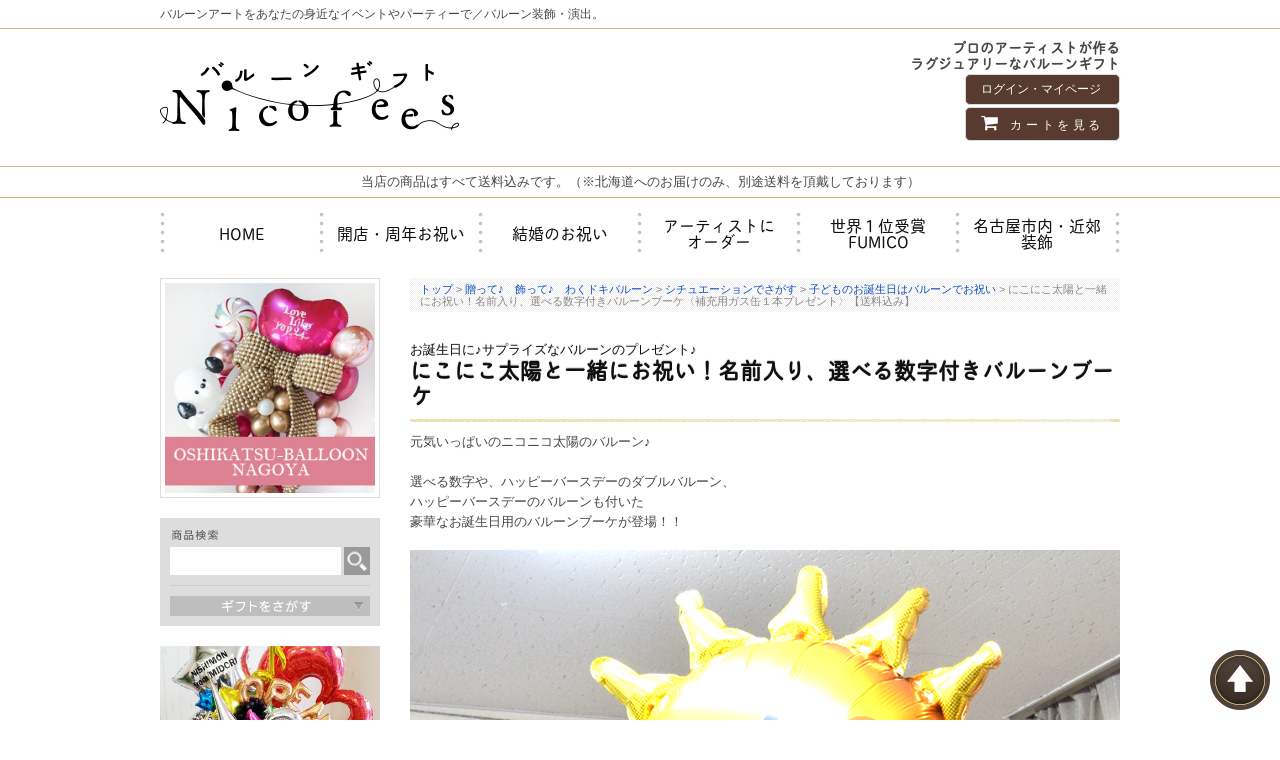

--- FILE ---
content_type: text/html;charset=Shift_JIS
request_url: https://www.nicofee.com/fs/balloonpark/birthdayballoon/pbd00-087
body_size: 6226
content:
<!DOCTYPE html PUBLIC "-//W3C//DTD XHTML 1.0 Transitional//EN" "http://www.w3.org/TR/xhtml1/DTD/xhtml1-transitional.dtd">
<html lang="ja">
<head>
<meta http-equiv="Content-Language" content="ja" />
<meta http-equiv="Content-Type" content="text/html; charset=Shift_JIS" />
<meta http-equiv="Pragma" content="no-cache" />
<meta http-equiv="cache-control" content="no-cache" />
<meta http-equiv="Expires" content="Thu, 01 Dec 1994 16:00:00 GMT" />
<meta name="description" content="にこにこ太陽と一緒にお祝い！名前入り、選べる数字付きバルーンブーケ〈補充用ガス缶１本プレゼント〉【送料込み】 - 子どものお誕生日はバルーンでお祝い | バルーンギフトNicofees" />
<meta name="keywords" content="にこにこ太陽と一緒にお祝い！名前入り、選べる数字付きバルーンブーケ〈補充用ガス缶１本プレゼント〉【送料込み】,子どものお誕生日はバルーンでお祝い,バルーンギフトNicofees,ニコフィー,バルーン,ニコフィーバルーンパーク,誕生日,誕生日会,ホームパーティー,風船,バルーンアート,テーブルウェア,飾り,飾り付け,デコレーション,装飾,プレゼント,ギフト,バルーンスタンド,クリスマス,バレンタイン,各卓写真" />
<meta property="og:title" content="にこにこ太陽と一緒にお祝い！名前入り、選べる数字付きバルーンブーケ〈補充用ガス缶１本プレゼント〉【送料込み】" />
<meta property="og:image" content="https://www.nicofee.com/shop/item/balloonpark/picture/goods/4301_1_expand.jpg" />
<meta property="og:url" content="https://www.nicofee.com/fs/balloonpark/pbd00-087?utm_source=facebook&utm_medium=FacebookProduct&utm_campaign=FacebookLike" />
<meta property="og:site_name" content="バルーンギフトNicofees" />
<meta property="og:locale" content="ja_JP" />
<meta property="og:type" content="product" />
<meta property="product:price:amount" content="14300" />
<meta property="product:price:currency" content="JPY" />
<meta property="product:product_link" content="https://www.nicofee.com/fs/balloonpark/birthdayballoon/pbd00-087" />

<title>にこにこ太陽と一緒にお祝い！名前入り、選べる数字付きバルーンブーケ〈補充用ガス缶１本プレゼント〉【送料込み】 - 子どものお誕生日はバルーンでお祝い | バルーンギフトNicofees</title>
<link rel="stylesheet" type="text/css" href="/shop/css/r_system_preset.css?v3.24.0" />
<link rel="stylesheet" type="text/css" href="/shop/item/balloonpark/design/template01/css/system_DesignSettings.css" />
<link rel="stylesheet" type="text/css" href="/shop/item/balloonpark/design/template01/css/system_SizeColorSettings.css" />
<link rel="stylesheet" type="text/css" href="/shop/item/balloonpark/design/template01/css/system_LayoutSettings.css" />
<link rel="stylesheet" type="text/css" href="/shop/item/balloonpark/design/template01/css/original.css" />

<link rel="canonical" href="https://www.nicofee.com/fs/balloonpark/pbd00-087" />
<script type="text/javascript" src="/shop/js/jquery.js" charset="UTF-8"></script>
<script type="text/javascript" src="/shop/js/fs2api.js" charset="UTF-8"></script>
<script type="text/javascript">
(function($) {$(function() { $('.FS2_WishListEntryButton_container').click(function(e) { var goodsUrl = e.currentTarget.id.substring(18); FS2.addWishList({ shopKey: 'balloonpark', domain: 'www.nicofee.com', ssldomain: 'www.nicofee.com', data: { goods_url: goodsUrl, url: '%2Ffs%2Fballoonpark%2Fbirthdayballoon%2Fpbd00-087' }, done: function() { $('#FS2_WishListEntry_' + goodsUrl).addClass('FS2_hiddenElement'); $('#FS2_WishListRegistered_' + goodsUrl).removeClass('FS2_hiddenElement'); }, }); });
 $('.FS2_AlreadyWishListButton_container').click(function(e) { var goodsUrl = e.currentTarget.id.substring(23); FS2.removeWishList({ shopKey: 'balloonpark', domain: 'www.nicofee.com', ssldomain: 'www.nicofee.com', data: { goods_url: goodsUrl, url: '%2Ffs%2Fballoonpark%2Fbirthdayballoon%2Fpbd00-087' }, done: function() { $('#FS2_WishListEntry_' + goodsUrl).removeClass('FS2_hiddenElement'); $('#FS2_WishListRegistered_' + goodsUrl).addClass('FS2_hiddenElement'); }, }); });});})(jQuery);
</script>


<script type="text/javascript" src="/shop/js/futureshop2.js"></script>
<script type="text/javascript" src="/shop/item/balloonpark/design/template01/js/original.js"></script>



<script type="text/javascript">

  var _gaq = _gaq || [];
  _gaq.push(['_setAccount', 'UA-43873505-1']);
  _gaq.push(['_trackPageview']);

  (function() {
    var ga = document.createElement('script'); ga.type = 'text/javascript'; ga.async = true;
    ga.src = ('https:' == document.location.protocol ? 'https://' : 'http://') + 'stats.g.doubleclick.net/dc.js';
    var s = document.getElementsByTagName('script')[0]; s.parentNode.insertBefore(ga, s);
  })();

</script>
<!-- Google Analytics Social Button Tracking -->
<script type="text/javascript" src="https://www.nicofee.com/js/ga_social_tracking.js"></script>
</head>
<body id="FS2_body_Goods" class="FS2_body_Goods_GoodsDetail FS2_body_Goods_GoodsDetail_pbd00-087" xmlns:fb="http://ogp.me/ns/fb#">

<div class="layout_body">
	<div class="FS2_body_text_area"><p class="FS2_body_text" align="right">バルーンアートをあなたの身近なイベントやパーティーで／バルーン装飾・演出。</p></div>

	<div class="layout_header"><script type="text/javascript">writeHeader();</script></div>

	<table border="0" cellspacing="0" cellpadding="0" class="layout_table">
	 <tr>
		<td class="layout_menu"><!--▼左エリア▼-->
<div id="side">
 <script type="text/javascript">writeSidemenu();</script>
</div><!--side-->
<!--▲左エリア▲--></td>
		<td class="layout_content">
			
			
							<div class="system_content">
					<p class="pan FS2_breadcrumbs">
<a href="http://www.nicofee.com/">トップ</a> &gt; <a href="https://www.nicofee.com/fs/balloonpark/c/wakudoki">贈って♪　飾って♪　わくドキバルーン</a> &gt; <a href="https://www.nicofee.com/fs/balloonpark/c/w_situation">シチュエーションでさがす</a> &gt; <a href="https://www.nicofee.com/fs/balloonpark/c/birthdayballoon">子どものお誕生日はバルーンでお祝い</a> &gt; にこにこ太陽と一緒にお祝い！名前入り、選べる数字付きバルーンブーケ〈補充用ガス缶１本プレゼント〉【送料込み】
</p>
					
					
					
<a name="pbd00-087"></a>
<div class="gl_Item" id="FS2_itemlayout_E">
<div class="user_inner_content FS2_upper_comment FS2_SeniorDesign_comment"><div class="db-cap-a">お誕生日に♪サプライズなバルーンのプレゼント♪</div><h2 class="db">にこにこ太陽と一緒にお祝い！名前入り、選べる数字付きバルーンブーケ</h2>
<div class="box-txt-c">
  <div class="db-cap-b">
  <p>元気いっぱいのニコニコ太陽のバルーン♪<br><br>
    選べる数字や、ハッピーバースデーのダブルバルーン、<br>ハッピーバースデーのバルーンも付いた<br>
    豪華なお誕生日用のバルーンブーケが登場！！<br>
  </p>
</div></div><div class="db-img-main"><img src="https://www.nicofee.com/image/pbd00-087_1.jpg" alt="バルーン電報"></div>
<div class="box-txt-c"><div class="db-cap-c">ぷかぷかバルーンのわくわく感と<br>見ている時のふわふわ幸せ感を一緒にお届けします♪<br><br>ヘリウムガス入りのバルーンをお届けします。<br>大きな白い箱で届きます。<br>バルーンは約2週間浮いた状態でお楽しみいただけます。</div></div><br class="clear"><br class="clear">
<div class="db-img-main"><img src="https://www.nicofee.com/image/pbd00-087_2.jpg" alt="バルーン電報"></div>
<div class="box-txt-c">
  <div class="db-cap-c">カラフルで元気なイメージの大きなバルーンブーケに<br>
  子供達も大喜びです！<br><br>
  </div></div><br class="clear"><br class="clear">
  <div class="db-img-main"><img src="https://www.nicofee.com/image/pbd00-087_3.jpg" alt="バルーン電報"></div>
<div class="box-txt-c">
  <div class="db-cap-c">お名前をアルファベットでお入れします。<br>
  お名前はアルファベット大文字のみの対応となります。 </div></div><br class="clear"><br class="clear">

  <div class="db-img-main"><img src="https://www.nicofee.com/image/pbd00-087_7.jpg" alt="バルーン電報"></div>
<div class="box-txt-c">
  <div class="db-cap-c"><b>※太陽のバルーンがメーカー廃盤のため、<br>
  デザインを変更してお届けいたします。</b></div></div><br class="clear"><br class="clear">

  <div class="db-img-main"><img src="https://www.nicofee.com/image/pbd00-087_4.jpg" alt="バルーン電報"></div>
<div class="box-txt-c">
  <div class="db-cap-c">何歳になったかな？<br>
  年齢の数字バルーン付き♪</div></div><br class="clear"><br class="clear">
  
    <div class="db-img-main"><img src="https://www.nicofee.com/image/minisuji.jpg" alt="ミニ数字"></div><div class="box-txt-c">
      <div class="db-cap-c">０～９の数字がお選びいただけます♪</div></div><br class="clear"><br class="clear">

  <div class="db-img-main"><img src="https://www.nicofee.com/image/pbd00-087_5.jpg" alt="バルーン電報"></div>
<div class="box-txt-c">
  <div class="db-cap-c">キラキラお星様のバルーンもカワイイ！</div></div><br class="clear"><br class="clear">

  <div class="db-img-main"><img src="https://www.nicofee.com/image/pbd00-087_6.jpg" alt="バルーン電報"></div>
<div class="box-txt-c">
  <div class="db-cap-c">ダブルバルーンの中には、ハッピーバースデーのメッセージバルーンを入れました♪</div></div><br class="clear"><br class="clear">

    <div class="db-img-main"><img src="https://www.nicofee.com/image/hako.jpg" alt="ファーストバースデー"><br class="clear">
    <div class="db-img-main"><img src="https://www.nicofee.com/image/pbd00-086_7.jpg" alt="ファーストバースデー"></div><div class="box-txt-c">
  <div class="db-cap-c">大きな箱に入ってのお届けです。 </div></div><br class="clear"><br class="clear"> 
    <div class="db-img-main"><img src="https://www.nicofee.com/image/pbd00-086_8.jpg" alt="ファーストバースデー"></div><div class="box-txt-c">
  <div class="db-cap-c">お子さんの背より大きな箱に、わくわくドキドキ♪</div></div><br class="clear"><br class="clear">
    <div class="db-img-main"><img src="https://www.nicofee.com/image/pbd00-086_9.jpg" alt="ファーストバースデー"></div><div class="box-txt-c">
  <div class="db-cap-c">心に残る、思い出のプレゼントになること、間違いなし！</div></div><br class="clear"><br class="clear">
  
  
  
  <!--補充用ガス缶付きバナー--><div class="db-img-main"><img src="https://www.nicofee.com/img01/hojyuuyou_gas.jpg" alt="この商品には「補充用ガス缶」が付いてます"></div></div>
<table border="0" cellspacing="0" cellpadding="0">
 <tr>
 <td class="FS2_itemlayout_td_Left"><div class="FS2_thumbnail_container"><a href="javascript:window.open('/shop/item/balloonpark/picture/goods/4301_1_expand.jpg', '', '').focus();"><img src="/shop/item/balloonpark/picture/goods/4301_1.jpg" class="thumbnail" border="0" alt="にこにこ太陽と一緒にお祝い！名前入り、選べる数字付きバルーンブーケ" /></a><br /></div></td>
 <td class="FS2_itemlayout_td_Right">
<h1 class="itemTitle">にこにこ太陽と一緒にお祝い！名前入り、選べる数字付きバルーンブーケ<br>〈補充用ガス缶１本プレゼント〉【送料込み】</h1>
<ul class="FS2_original_icons">
	<li class="FS2_original_icon01 nicoicon02">
		<span><img src="/shop/item/balloonpark/design/template01/icon/icon02.gif" alt="浮き型" /></span>
	</li>
	<li class="FS2_original_icon02 nicoicon03">
		<span><img src="/shop/item/balloonpark/design/template01/icon/icon03.gif" alt="大型送料" /></span>
	</li>
	<li class="FS2_original_icon03 nicoicon10">
		<span><img src="/shop/item/balloonpark/design/template01/icon/icon10.gif" alt="名前入り" /></span>
	</li>
</ul>

<p class="itemNumber">商品番号　pbd00-087-20s-01</p>
<div class="FS2_itemPrice_area">
<p class="FS2_itemPrice_text">
<span class="FS2_special_price">価格</span><span class="itemPrice">13,000円</span><span class="FS2_itemPrice_addition">(消費税込:14,300円)</span>
</p>
</div>

<p class="FS2_postage">[ 送料込 ]</p>
<form method="POST" action="https://www.nicofee.com/fs/balloonpark/ToCart.html">
<input type="image" name="dummySubmit" border="0" src="/adminItem/img/1px.gif" id="submit" value="" onClick="return false;" class="dummySubmit"/>
<input type="hidden" name="url" value="/fs/balloonpark/birthdayballoon/pbd00-087" />
<input type="hidden" name="pagename" value="GoodsDetail" />
<input type="hidden" name="goodsId" value="4301" />

<div class="FS2_inputSelection">
<table class="FS2_inputSelection_table" border="0" cellspacing="0" cellpadding="0">
<tr>
<th nowrap="nowrap">数字（年齢）をお選びください</th>
<td>
<select name="selection01">
<option value="" selected="selected">選択してください</option>
<option value="1">1</option>
<option value="2">2</option>
<option value="3">3</option>
<option value="4">4</option>
<option value="5">5</option>
<option value="6">6</option>
<option value="7">7</option>
<option value="8">8</option>
<option value="9">9</option>
</select></td>
</tr>
<tr>
<th nowrap="nowrap">お名前をご入力ください</th>
<td>
<input type="text" name="freeSelection02" value="アルファベットでご入力ください" maxlength="100" size="10" /></td>
</tr>
</table>
</div>

<div class="FS2_figure">
<table border="0" cellspacing="2" cellpadding="0" class="FS2_figure_table">
<tr>
<td style="vertical-align:middle;" nowrap="nowrap" class="FS2_figure_table_td_figure">数量</td>
<td style="vertical-align:middle;" class="FS2_figure_table_td_input_cnt"><input name="cnt" type="text" value="1" size="3" maxlength="16000" /></td>
<td style="vertical-align:middle;" class="FS2_figure_table_td_updn_btn"><input type="image" src="/shop/img/nup.gif" width="15" height="13" onClick="return countUp(this.form.cnt);" /><br /><input type="image" src="/shop/img/ndown.gif" width="15" height="12" onClick="return countDown(this.form.cnt);" /></td>
<td style="vertical-align:middle;" class="FS2_figure_table_td_cart_btn"><input name="toCart" type="image" id="toCart" src="/shop/item/balloonpark/design/template01/btn/InCartButton.gif" alt="カートに入れる" onClick="return canSubmit();" /></td>
</tr>
</table>
</div>
</form>


<div class="FS2_TweetButton_area">
<script>  
(function(){  
var twitterWidgets = document.createElement('script');  
twitterWidgets.type = 'text/javascript';  
twitterWidgets.async = true;  
twitterWidgets.src = 'http://platform.twitter.com/widgets.js';  
// Setup a callback to track once the script loads.  
twitterWidgets.onload = _ga.trackTwitter;  
document.getElementsByTagName('head')[0].appendChild(twitterWidgets);  
})();  
</script>

<a href="https://twitter.com/share" class="twitter-share-button" data-count="none" data-lang="ja">ツイート</a>
<script type="text/javascript" src="http://platform.twitter.com/widgets.js"></script><script type="text/javascript">_ga.trackFacebook();</script>
<iframe src="http://www.facebook.com/plugins/like.php?href=https%3A%2F%2Fwww.nicofee.com%2Ffs%2Fballoonpark%2Fpbd00-087&amp;layout=button_count&amp;show_faces=true&amp;width=105&amp;action=like&amp;font&amp;colorscheme=light&amp;height=21" scrolling="no" frameborder="0" style="border:none; width:105px; height:21px; overflow:visible; margin-right:10px;" allowTransparency="true"></iframe>
</div>
<div class="FS2_InquiryButton_area">
 <a href="https://www.nicofee.com/fs/balloonpark/InquiryEdit.html?goods=pbd00-087" onClick="return canSubmit();"><img src="/shop/item/balloonpark/design/template01/btn/InquiryButton.gif" border="0" alt="商品についてのお問い合わせ" /></a>
</div><div class="FS2_WishListButton_area">
<a href="javascript:void(0)" id="FS2_WishListEntry_pbd00-087" class="FS2_WishListEntryButton_container"><img src="/shop/item/balloonpark/design/template01/btn/WishListButton.gif" alt="お気に入りに登録" border="0" /></a>
<a href="javascript:void(0)" id="FS2_WishListRegistered_pbd00-087" class="FS2_AlreadyWishListButton_container FS2_hiddenElement"><img src="/shop/item/balloonpark/design/template01/btn/AlreadyWishListButton.gif" alt="お気に入りに登録済み" border="0" /></a>
</div>
<div class="FS2_ReviewEditButton_area">
<a href="https://www.nicofee.com/fs/balloonpark/ReviewEntry.html?goods=pbd00-087" onClick="return canSubmit();"><img src="/shop/item/balloonpark/design/template01/btn/ReviewEdit.gif" alt="レビューを書く" border="0" /></a>
</div>
</td>
 </tr>
</table>

<div class="user_inner_content FS2_lower_comment FS2_SeniorDesign_comment"><div class="youtube"><iframe width="560" height="315" src="https://www.youtube.com/embed/I0aImBkMwdI" frameborder="0" allowfullscreen></iframe></div><!--夏季特別価格--><iframe src="https://www.nicofee.com/option/3.html" height="350px" id="option" class="autoHeight" scrolling="no" frameborder="0"></iframe><a href="http://c26.future-shop.jp/fs/balloonpark/c/weight"><img src="https://www.nicofee.com/image/wight-0404.jpg" alt="ウェイトもプチ豪華に！"></a><br /><br /><img src="https://www.nicofee.com/image/attention.gif" alt="ご注文の前に必ずお読みください"><iframe src="https://www.nicofee.com/attention/1-2.html" height="200px" id="attention" class="autoHeight" scrolling="auto" frameborder="0"></iframe></div>
</div>

					
										<br clear="all" />
					<div id="FS2_Recommend_List" class="alignItem_01">
						<h2 class="CrossHead">こちらもおすすめ！</h2>
<div class="gl_Item" id="FS2_Recommend_itemlayout_A">
<div id="FS2_ReccomendGoods">
<table border="0" cellspacing="0" cellpadding="0" class="FS2_recommendgoods_table">
<tr>
 <td valign="top" class="FS2_itemlayout_td_Left">
	<div class="FS2_thumbnail_container">
	<a href="https://www.nicofee.com/fs/balloonpark/HUK70081" onClick="return canSubmit();"><img src="/shop/item/balloonpark/picture/goods/4641_thumbnail.jpg" alt="風船のえさ" class="thumbnail" border="0" /></a>
	</div>
	</td>
 <td valign="top" class="FS2_itemlayout_td_right">
	<h3 class="itemTitle">
	<a href="https://www.nicofee.com/fs/balloonpark/HUK70081" onClick="return canSubmit();">	風船のえさ
	</a>
	</h3>
	
	
	<div class="FS2_itemPrice_area">
	<p class="FS2_itemPrice_text">
		

		<span class="FS2_special_price">価格</span>
		<span class="itemPrice">900円</span><span class="FS2_itemPrice_addition">(消費税込:990円)</span>
	</p>
	</div>

	

	
	

	
	
	

	

	

	<form action="https://www.nicofee.com/fs/balloonpark/ToCart.html" method="POST">
	<input type="hidden" name="url" value="/fs/balloonpark/birthdayballoon/pbd00-087" />
	<input type="hidden" name="pagename" value="GoodsDetail" />
	<input type="hidden" name="goodsId" value="4641" />

	
	
	
	

	<div class="FS2_figure">
		<table border="0" cellspacing="2" cellpadding="0" class="FS2_figure_table">
	 <tr>
		 <td style="vertical-align:middle;" nowrap="nowrap" class="FS2_figure_table_td_figure">数量</td>
		 <td style="vertical-align:middle;" class="FS2_figure_table_td_input_cnt">
		 <input name="cnt" type="text" value="1" size="3" maxlength="16000" /></td>
		 <td style="vertical-align:middle;" class="FS2_figure_table_td_updn_btn">
		 <input type="image" src="/shop/img/nup.gif" width="15" height="13" onClick="return countUp(this.form.cnt);" /><br />
		 <input type="image" src="/shop/img/ndown.gif" width="15" height="12" onClick="return countDown(this.form.cnt);" /></td>
		 <td style="vertical-align:middle;" class="FS2_figure_table_td_cart_btn">
		 <input name="toCart" type="image" id="toCart" src="/shop/item/balloonpark/design/template01/btn/InCartButton.gif" alt="カートに入れる" onClick="return canSubmit();" />
		 </td>
		 <td style="vertical-align:middle;" class="FS2_figure_table_td_detail_btn">
			 <a href="https://www.nicofee.com/fs/balloonpark/HUK70081" onClick="return canSubmit();"><img type="image" src="/shop/item/balloonpark/design/template01/btn/DetailButton.gif" value="詳しく見る" border="0" alt="詳しく見る" /></a>
		 </td>
	 </tr>
	</table>
	
	</div>
	</form>
	
	

	</td>
</tr>
</table>
</div>
</div>
<br clear="all"/>
<div class="gl_Item" id="FS2_Recommend_itemlayout_A">
<div id="FS2_ReccomendGoods">
<table border="0" cellspacing="0" cellpadding="0" class="FS2_recommendgoods_table">
<tr>
 <td valign="top" class="FS2_itemlayout_td_Left">
	<div class="FS2_thumbnail_container">
	<a href="https://www.nicofee.com/fs/balloonpark/pbd00-093" onClick="return canSubmit();"><img src="/shop/item/balloonpark/picture/goods/4326_thumbnail.jpg" alt="ソフィアとお祝い小さなプリンセスバースデーブーケ" class="thumbnail" border="0" /></a>
	</div>
	</td>
 <td valign="top" class="FS2_itemlayout_td_right">
	<h3 class="itemTitle">
	<a href="https://www.nicofee.com/fs/balloonpark/pbd00-093" onClick="return canSubmit();">	ソフィアとお祝い小さなプリンセスバースデーブーケ<br>〈補充用ガス缶１本プレゼント〉【送料込み】
	</a>
	</h3>
	
	
	<div class="FS2_itemPrice_area">
	<p class="FS2_itemPrice_text">
		

		<span class="FS2_special_price">価格</span>
		<span class="itemPrice">12,000円</span><span class="FS2_itemPrice_addition">(消費税込:13,200円)</span>
	</p>
	</div>

	

	
	

	
	
	

	

	

	<form action="https://www.nicofee.com/fs/balloonpark/ToCart.html" method="POST">
	<input type="hidden" name="url" value="/fs/balloonpark/birthdayballoon/pbd00-087" />
	<input type="hidden" name="pagename" value="GoodsDetail" />
	<input type="hidden" name="goodsId" value="4326" />

	
	
	
	

	<div class="FS2_figure">
		<table border="0" cellspacing="2" cellpadding="0" class="FS2_figure_table">
	 <tr>
		 <td style="vertical-align:middle;" nowrap="nowrap" class="FS2_figure_table_td_figure">数量</td>
		 <td style="vertical-align:middle;" class="FS2_figure_table_td_input_cnt">
		 <input name="cnt" type="text" value="1" size="3" maxlength="16000" /></td>
		 <td style="vertical-align:middle;" class="FS2_figure_table_td_updn_btn">
		 <input type="image" src="/shop/img/nup.gif" width="15" height="13" onClick="return countUp(this.form.cnt);" /><br />
		 <input type="image" src="/shop/img/ndown.gif" width="15" height="12" onClick="return countDown(this.form.cnt);" /></td>
		 <td style="vertical-align:middle;" class="FS2_figure_table_td_cart_btn">
		 <input name="toCart" type="image" id="toCart" src="/shop/item/balloonpark/design/template01/btn/InCartButton.gif" alt="カートに入れる" onClick="return canSubmit();" />
		 </td>
		 <td style="vertical-align:middle;" class="FS2_figure_table_td_detail_btn">
			 <a href="https://www.nicofee.com/fs/balloonpark/pbd00-093" onClick="return canSubmit();"><img type="image" src="/shop/item/balloonpark/design/template01/btn/DetailButton.gif" value="詳しく見る" border="0" alt="詳しく見る" /></a>
		 </td>
	 </tr>
	</table>
	
	</div>
	</form>
	
	

	</td>
</tr>
</table>
</div>
</div>
<br clear="all"/>
<div class="gl_Item" id="FS2_Recommend_itemlayout_A">
<div id="FS2_ReccomendGoods">
<table border="0" cellspacing="0" cellpadding="0" class="FS2_recommendgoods_table">
<tr>
 <td valign="top" class="FS2_itemlayout_td_Left">
	<div class="FS2_thumbnail_container">
	<a href="https://www.nicofee.com/fs/balloonpark/pbdes-102-01" onClick="return canSubmit();"><img src="/shop/item/balloonpark/picture/goods/4558_thumbnail.jpg" alt="数字バルーンとお名前入り　ジュラシックパーティー　〈補充用ガス缶１本プレゼント〉" class="thumbnail" border="0" /></a>
	</div>
	</td>
 <td valign="top" class="FS2_itemlayout_td_right">
	<h3 class="itemTitle">
	<a href="https://www.nicofee.com/fs/balloonpark/pbdes-102-01" onClick="return canSubmit();">	数字バルーンとお名前入り　選べる恐竜！！ジュラシックパーティー　〈補充用ガス缶１本プレゼント〉【送料込み】
	</a>
	</h3>
	
	
	<div class="FS2_itemPrice_area">
	<p class="FS2_itemPrice_text">
		

		<span class="FS2_special_price">価格</span>
		<span class="itemPrice">12,000円</span><span class="FS2_itemPrice_addition">(消費税込:13,200円)</span>
	</p>
	</div>

	

	
	

	
	
	

	

	

	<form action="https://www.nicofee.com/fs/balloonpark/ToCart.html" method="POST">
	<input type="hidden" name="url" value="/fs/balloonpark/birthdayballoon/pbd00-087" />
	<input type="hidden" name="pagename" value="GoodsDetail" />
	<input type="hidden" name="goodsId" value="4558" />

	
	<div class="FS2_inputSelection">
<table class="FS2_inputSelection_table" border="0" cellspacing="0" cellpadding="0">
<tr>
<th nowrap="nowrap">数字（年齢）をお選びください</th>
<td>
<select name="selection01">
<option value="" selected="selected">選択してください</option>
<option value="1">1</option>
<option value="2">2</option>
<option value="3">3</option>
<option value="4">4</option>
<option value="5">5</option>
<option value="6">6</option>
<option value="7">7</option>
<option value="8">8</option>
<option value="9">9</option>
</select></td>
</tr>
<tr>
<th nowrap="nowrap">お名前をご入力ください</th>
<td>
<input type="text" name="freeSelection02" value="アルファベットでご入力ください" maxlength="100" size="10" /></td>
</tr>
<tr>
<th nowrap="nowrap">恐竜をお選びください</th>
<td>
<select name="selection03">
<option value="" selected="selected">選択してください</option>
<option value="ティラノザウルス">ティラノザウルス</option>
<option value="トリケラトプス">トリケラトプス</option>
</select></td>
</tr>
</table>
</div>

	
	

	<div class="FS2_figure">
		<table border="0" cellspacing="2" cellpadding="0" class="FS2_figure_table">
	 <tr>
		 <td style="vertical-align:middle;" nowrap="nowrap" class="FS2_figure_table_td_figure">数量</td>
		 <td style="vertical-align:middle;" class="FS2_figure_table_td_input_cnt">
		 <input name="cnt" type="text" value="1" size="3" maxlength="16000" /></td>
		 <td style="vertical-align:middle;" class="FS2_figure_table_td_updn_btn">
		 <input type="image" src="/shop/img/nup.gif" width="15" height="13" onClick="return countUp(this.form.cnt);" /><br />
		 <input type="image" src="/shop/img/ndown.gif" width="15" height="12" onClick="return countDown(this.form.cnt);" /></td>
		 <td style="vertical-align:middle;" class="FS2_figure_table_td_cart_btn">
		 <input name="toCart" type="image" id="toCart" src="/shop/item/balloonpark/design/template01/btn/InCartButton.gif" alt="カートに入れる" onClick="return canSubmit();" />
		 </td>
		 <td style="vertical-align:middle;" class="FS2_figure_table_td_detail_btn">
			 <a href="https://www.nicofee.com/fs/balloonpark/pbdes-102-01" onClick="return canSubmit();"><img type="image" src="/shop/item/balloonpark/design/template01/btn/DetailButton.gif" value="詳しく見る" border="0" alt="詳しく見る" /></a>
		 </td>
	 </tr>
	</table>
	
	</div>
	</form>
	
	

	</td>
</tr>
</table>
</div>
</div>
<br clear="all"/>

					</div>
		 <br clear="all">
					
					
					<div class="user_content FS2_lower_comment"><script type="text/javascript">
var google_tag_params = {
ecomm_prodid: '4301',
ecomm_pagetype: 'product',
ecomm_totalvalue: 14300
};
</script></div>
				</div>
			
		</td>
		
	 </tr>
	</table>

	<div class="layout_footer">
	 <!--▼フッター▼-->
<script type="text/javascript">writeFooter();</script>

<!--<a href="#top" id="btn-top">
<img src="/shop/item/balloonpark/design/img01/toplink.png" alt="このページのトップへ" />
</a>-->
<a href="" id="btn-menuclose">
<img src="/shop/item/balloonpark/design/img01/sptop-close.png" alt="閉じる" />
</a>

<!--　リマーケティング関連　12.08追加　-->

<script type="text/javascript">
/* <![CDATA[ */
var google_conversion_id = 1068951639;
var google_custom_params = window.google_tag_params;
var google_remarketing_only = true;
/* ]]> */
</script>
<script type="text/javascript" src="//www.googleadservices.com/pagead/conversion.js">
</script>
<noscript>
<div style="display:inline;">
<img height="1" width="1" style="border-style:none;" alt="" src="//googleads.g.doubleclick.net/pagead/viewthroughconversion/1068951639/?value=0&amp;guid=ON&amp;script=0"/>
</div>
</noscript>

<script type="text/javascript" language="javascript">
/* <![CDATA[ */
var yahoo_retargeting_id = 'TQX8U73F4E';
var yahoo_retargeting_label = '';
/* ]]> */
</script>
<script type="text/javascript" language="javascript" src="//b92.yahoo.co.jp/js/s_retargeting.js"></script>

<!--fs2 footer end-->
	</div>

</div>
 


</body>

</html>

--- FILE ---
content_type: text/html
request_url: https://www.nicofee.com/append/sidemenu.html?_=1770000312721
body_size: 2126
content:
<div id="pickup">
	<a href="https://www.nicofee.com/oshikatsu-balloon-nagoya/index.html" target="_blank"><img src="/asset/image/img02/bana-oshikatsu.jpg" alt="推し活バルーン名古屋" width="210" height="210" /></a>
</div>
<div id="searchbox">
	<form action="/fs/balloonpark/GoodsSearchList.html" method="get">
		<input type="hidden" name="_e_k" value="Ａ" />
		<dl class="search-inner">
			<dt><img src="/asset/image/img01/search-title.gif" alt="商品検索" class="search-title" /></dt>
			<dd>
			<input name="keyword" type="text" size="35" maxlength="1000" class="input1" />
			<input name="imageField" type="image" class="input3" src="/asset/image/img01/search-icon.gif" alt="商品を検索する" border="0" />
			</dd>
		</dl>
		<a href="" id="btn-search-open"><img src="/asset/image/img01/search-icon3.gif" alt="ギフトをさがす" /></a>
		<div id="search-hidebox">
		<dl>
			<dt>カテゴリで検索</dt>
			<dd>
			<select name="tag" id="select1">
			<option value="" selected="selected">全て</option>
			<option value="子どものお誕生日">子どものお誕生日</option>
			<option value="ハーフバースデー">ハーフバースデー</option>
			<option value="1歳のお誕生日">1歳のお誕生日</option>
			<option value="大人のバースデー">大人のバースデー</option>
			<option value="結婚のお祝い">結婚のお祝い</option>
			<option value="出産のお祝い">出産のお祝い</option>
			<option value="バレエ・音楽発表会">バレエ・音楽発表会</option>
			<option value="開店お祝い">開店お祝い</option>
			<option value="お見舞い">お見舞い</option>
			<option value="春のおめでとう">春のおめでとう</option>
			<option value="長寿のお祝い">長寿のお祝い</option>
			<option value="母の日">母の日</option>
			<option value="父の日">父の日</option>
			<option value="ハロウィーン">ハロウィーン</option>
			<option value="クリスマス">クリスマス</option>
			<option value="バルーンのお花ルクルール">バルーンのお花ルクルール</option>
			<option value="バルーンスタンド">バルーンスタンド</option>
			</select>
			<br />
			</dd>
			<dt>バルーンタイプで検索</dt>
			<dd>
			<select name="tag" id="select2">
			<option value="" selected="selected">全て</option>
			<option value="浮き型">浮かぶバルーン</option>
			<option value="バルーンバンチ">バルーンバンチ</option>
			<option value="バルーンアレンジ">バルーンアレンジ</option>
			</select>
			<br />
			</dd>
		</dl>
		<dl>
			<dt>価格で検索</dt>
			<dd>
			<select name="minprice" id="select3">
			<option value="0" selected="selected">0円～</option>
			<option value="6000">6,000円～</option>
			<option value="20000">20,000円～</option>
			</select>
			<select name="maxprice" id="select4">
			<option value="6000" selected="selected">～6,000円</option>
			<option value="12000">～12,000円</option>
			<option value="20000">～20,000円</option>
			<option value="50000">～50,000円</option>
			</select>
			</dd>
		</dl>
		<input name="imageField" type="image" class="input4" src="/asset/image/img01/search-icon2.gif" alt="商品を検索する" border="0" />
		</div>
	</form>
</div>

<div class="catmenu">
	<div class="newbana">
	<a href="/fs/balloonpark/c/congratsballoon"><img src="/asset/image/img02/ba01.png" width="220" height="145" alt="開店・周年のお祝い"/></a>
	</div>
	<div class="newbana">
	<a href="/fs/balloonpark/c/weddingballoon"><img src="/asset/image/img02/ba02.png" width="220" height="145" alt="結婚のお祝い"/></a>
	</div>
	<ul>
		<li class="caticon1a">
			<ol>
				<li><a href="/fs/balloonpark/c/congratsballoon">開店・周年のお祝い</a></li>
				<li><a href="/fs/balloonpark/c/weddingballoon">結婚のお祝い</a></li>
				<li><a href="/fs/balloonpark/c/babyballoon">出産のお祝い</a></li>
				<li><a href="/fs/balloonpark/c/longevityballoon">長寿のお祝い</a></li>
				<li><a href="/fs/balloonpark/c/balletballoon">バレエ・音楽発表会に</a></li>
			</ol>
		</li>
		<li class="caticon1b">
			<ol>
				<li><a href="/fs/balloonpark/c/harf_birthday">ハーフバースデー</a></li>
				<li><a href="/fs/balloonpark/c/ukigata">１歳のお誕生日</a></li>
				<li><a href="/fs/balloonpark/c/birthdayballoon">キッズバースデー</a></li>
				<li><a href="/fs/balloonpark/c/a_birthdayballoon">大人のバースデー</a></li>
				<li><a href="/fs/balloonpark/c/inquireballoon">お見舞い</a></li>
				<li><a href="/fs/balloonpark/c/bz-souritu">ビジネスのお祝い<br>（創立・落成・竣工・上場）</a></li>
				<li><a href="/fs/balloonpark/c/bz-shunin">ビジネスのお祝い<br>（就任・退職・栄転）</a></li>
				<li><a href="/fs/balloonpark/c/oi-koen">公演のお祝い</a></li>
				<li><a href="/fs/balloonpark/c/oi-gallery">出版・個展のお祝い</a></li>
				<li><a href="/fs/balloonpark/c/mother">母の日ギフト</a></li>
			</ol>
		</li>
	</ul>
</div>
<!--catmenu3-->

<div id="sidebana">
	<a href="/fs/balloonpark/c/alpacapaca"><img src="/asset/image/img02/sidebana13.png" alt="アルパカグッズ" width="220" height="60" /></a>
	<a href="/fs/balloonpark/c/artist3"><img src="/asset/image/img02/ba03.png" alt="アーティストが作るオーダーメイド" /></a>
	<a href="/fs/balloonpark/c/dogs"><img src="/asset/image/img02/sidebana08.jpg" alt="愛犬のバースデー" width="220" height="60" /></a>
	<a href="/fs/balloonpark/c/balloonstand"><img src="/asset/image/img02/sidebana04.jpg" alt="バルーンスタンド" /></a>
	<a href="/feuce.html"><img src="/asset/image/img02/sidebana07.jpg" alt="バルーンドレス　Feuce（フーチェ）" /></a>
	<a href="/fs/balloonpark/c/funeral"><img src="/asset/image/img02/sidebana11.jpg" alt="お別れのバルーン" /></a>
<!--	<a href="/trip.html"><img src="/asset/image/img02/ba04.png" alt="出張誕生日パーティー飾り付け" /></a>-->
<!--	<div style="margin-top:20px;">
	<a href="/insta/"><img src="/asset/image/img02/sidebana_insta.jpg" alt="名古屋市内・近郊　パーティーイベント装飾" /></a>
	</div>
-->
	<div style="margin-top:20px;">
	<a href="/school.html"><img src="/asset/image/img02/sidebana_school.jpg" alt="ニコフィーバルーンアートスクール" /></a>
	</div>
</div>
<!--
<div id="sideinfo">
	<div> <img src="/asset/image/img01/side-photo.jpg" alt="スタッフ写真" />
	<h4>お電話でお問合せ<br />
	ご注文お気軽に</h4>
	<p><strong>0561-56-3500</strong><br />
	10:00～19:00 </p>
	<p>業務の都合で電話にでられ<br />
	ないこともございます</p>
	</div>
</div>
-->
<div id="snscard">
<a href="https://lin.ee/C8amiRu" target="_blank"><img src="/asset/image/img02/card1.gif" alt="@nicofee Line@" /></a>
<a href="https://www.instagram.com/nicofeesballoongifu/" target="_blank"><img src="/asset/image/img02/card2.gif" alt="instagram" /></a>
<a href="http://www.yamashitafumiko.com/" target="_blank"><img src="/asset/image/img02/artist-bana.png" alt="バルーンアーティストFUMIKO公式サイト" /></a>
</div>

--- FILE ---
content_type: text/html
request_url: https://www.nicofee.com/option/3.html
body_size: 1393
content:
<!DOCTYPE html PUBLIC "-//W3C//DTD XHTML 1.0 Transitional//EN" "http://www.w3.org/TR/xhtml1/DTD/xhtml1-transitional.dtd">
<html xmlns="http://www.w3.org/1999/xhtml">
<head>
<meta http-equiv="Content-Type" content="text/html; charset=Shift_JIS" />
<title>風船のえさ</title>
<link href="../asset/css/iframe.css" rel="stylesheet" />
</head>
<body style="margin:0;padding:0;">
<table border="0" cellpadding="0" cellspacing="0" class="option-table">
  <tbody><tr>
    <td class="FS2_itemlayout_td_Left"><div class="FS2_thumbnail_container"><a href="javascript:window.open('/shop/item/balloonpark/picture/goods/1543_1.jpg', '', '').focus();"><img src="../image/1543_1.jpg" class="thumbnail" border="0" alt="風船のえさ"></a><br></div></td>
    <td class="FS2_itemlayout_td_Right">
<h1 class="itemTitle">風船のえさ</h1>
<p class="itemNumber">商品番号　g00es-109-08y-01</p>
<div class="FS2_itemPrice_area">
<p class="FS2_itemPrice_text"><!--<span class="sp-b">夏季限定特別価格！</span> --><span class="FS2_special_price">価格</span><span class="itemPrice">900円</span><span class="FS2_itemPrice_addition">(消費税込:990円)</span>
</p>
</div>
<p class="FS2_postage">[ 送料パターン 通常送料（税込） ]</p>
<form method="POST" action="http://www.nicofee.com/fs/balloonpark/ToCart.html" target="_parent">
<input type="image" name="dummySubmit" border="0" src="/adminItem/img/1px.gif" id="submit" value="" onclick="return false;" class="dummySubmit">
<input type="hidden" name="url" value="/fs/balloonpark/HUK70081">
<input type="hidden" name="pagename" value="GoodsDetail">
<input type="hidden" name="goodsId" value="1543">
<input type="hidden" name="option01" value="Y@0">
<div class="FS2_figure">
<table border="0" cellspacing="2" cellpadding="0" class="FS2_figure_table">
<tbody><tr>
<td style="vertical-align:middle;" nowrap="nowrap" class="FS2_figure_table_td_figure">数量</td>
<td style="vertical-align:middle;" class="FS2_figure_table_td_input_cnt"><input name="cnt" type="text" value="1" size="3" maxlength="16000"></td>
<td style="vertical-align:middle;" class="FS2_figure_table_td_updn_btn"><input type="image" src="/shop/img/nup.gif" width="15" height="13" onclick="return countUp(this.form.cnt);"><br><input type="image" src="/shop/img/ndown.gif" width="15" height="12" onclick="return countDown(this.form.cnt);"></td>
<td style="vertical-align:middle;" class="FS2_figure_table_td_cart_btn"><input name="toCart" type="image" id="toCart" src="/shop/item/balloonpark/design/template01/btn/InCartButton.gif" alt="カートに入れる" onclick="return canSubmit();"></td>
</tr>
</tbody></table>
</div>
</form>
<p class="FS2_ItemComment">1缶　9.5リットル<br><br>補充用のヘリウムガスです。<br>バルーンを長く楽しみたい方、<br>お届けまでに３日以上かかる地域の方は、<br>一緒にお買い求めいただくことをお勧めします。</p></td>
  </tr>
</tbody></table>
</body>
</html>


--- FILE ---
content_type: text/html
request_url: https://www.nicofee.com/attention/1-2.html
body_size: 2180
content:
<!DOCTYPE html PUBLIC "-//W3C//DTD XHTML 1.0 Transitional//EN" "http://www.w3.org/TR/xhtml1/DTD/xhtml1-transitional.dtd">
<html xmlns="http://www.w3.org/1999/xhtml">
<head>
<meta http-equiv="Content-Type" content="text/html; charset=Shift_JIS" />
<title>ご注意</title>
<link href="../asset/css/iframe.css" rel="stylesheet" />
</head>

<body>
  <div class="box-line">
    <h2 class="line">全ての商品に送料を含んだ金額をご呈示しています。</h2>
    <div class="fs-s">
          <ul>
			  <li>沖縄へはお届けできかねます。ご了承ください。 </li>
			  <li>北海道へのお届けには別途送料（1,100円税込）が必要となります。ご了承ください。 </li>
			  <li>離島などへのお届けには、送料に中継料が加わってしまう場合があり、基本的にはお受けできない状況になっています。ご了承くださいませ。</li>
          </ul>
	  </div>
	</div>

<div class="box-line">
<h2 class="line">カードをお付けいたします♪（無料です♪）</h2>
    <table border="0" cellspacing="8" cellpadding="0">
      <tr>
		  <td>
			<img src="/image/card.jpg" alt="カード見本" width="200" />
		  </td>
		  <td>
			  <div class="fs-s">
				  ご希望の方にメッセージを記載したカードをお付けしています。 メッセージ内容はお買い物カゴへ進まれますと、ご記入していただくフォームがでてきます。そちらで入力してくださいま<br>
			（カードの柄は、オーダーいただいたバルーンに合せた雰囲気のものを選ばせていただきます）
			  </div>
		  </td>
      </tr>
    </table>
</div>
 
<div class="box-line">
	<h2 class="line">ぷかぷか浮いているフィルムバルーンにつきまして</h2>
	<div class="box-line-txt">
		<p><b>オーダーを承ってから制作いたします。</b></p>
		<p>●お急ぎの方は納期の確認をお電話もしくはメールでお願いいたします。</p>
		<p>●在庫の都合上、バルーンやウエイトなど、写真と若干異なる場合もございます。ご了承くださいませ</p>
	</div>
	<div class="box-line-txt">
		<p><b>ヘリウムガスを充填し、浮いている状態でお届けします。</b></p>
		<p>●ヘリウムガスは時間とともに少～しずつ抜けてしまいます。お届けしたバルーンは約2週間は浮いた状態をお楽しみいただけますが、お届け後2～4日目あたりから張りがなくなっていき、徐々にぺちゃんこになっていってしまいます。</p>
		<p>●お届けの指定日は、ご使用日の3日前～前日をオススメいたします。<br>
			それ以上前にお届けをご希望の場合には、下記で紹介している「補充用ヘリウムガス」を一緒にお買い求めくだささることをオススメいたします。</p>
	</div>

    <table width="500" border="0" align="center" cellpadding="0" cellspacing="8">
      <tr>
		  <td>
			  <img src="/image/if-fuusen_esa.jpg" alt="風船のエサの写真" width="60" height="200" hspace="30" />
		  </td>
		  <td>
			  <div class="fs-s">
				  <span class="attention">※長期間楽しみたい方には、補充用ヘリウムガスを<br />
					  一緒にお買い求めくださることをおすすめいたします。
				  </span>
				  <hr align="left" width="300" size="1" noshade="noshade" />
				  風船のエサ　8.6リットル　<br />1缶　600円
				  <hr align="left" width="300" size="1" noshade="noshade" />
			  </div>
		  </td>
		</tr>
	</table>
    <table width="500" border="0" align="center" cellpadding="0" cellspacing="8">
		<tr>
			<td>
				<img src="/image/if-fuusen_esa_at.jpg" alt="ガスを補充することはできない風船の写真" width="179" height="133" vspace="10" />
			</td>
        <td>
			<div class="fs-s">
				<div align="left">
				こちらタイプのダブルバルーンには、注入口がありませんのでガスを補充することはできません。<br />
				約２週間浮いている状態をお楽しみいただけます。
				</div>
			</div>
		</td>
		</tr>
    </table>
</div>

<div class="box-line">
	<h2 class="line">北海道・東北地方・中国・四国・九州にお住まいの方へ</h2>
	<div class="box-line-txt">
		<span class="sp-a">当店（愛知県）からのお届けまでに、<br />
			北海道は4日、東北地方・九州へは3日、中国・四国へは2日（翌々日）必要となります。
		</span><br />発送時に充填させていただいたガスが少しずつ抜けてしまうため、
		<span class="sp-a">ご一緒に、「風船のえさ」600円をお買い求めいただき、お客様でガスを補充していただくことをオススメしております。
		</span>
	</div>
</div>
	<div class="box-line">
		<h2 class="line">お届け出来ない地域があります</h2>
		<div class="box-line-txt">※沖縄県には配送しておりません。<br />※離島などへのお届けには、送料に中継料が加わってしまう場合があり、基本的にはお受けできない状況になっています。ご了承くだいませ。
		</div>
	</div>
	<div class="box-line">
		<h2 class="line">ビックな箱からバルーンが飛び出しビックリ♪サプライズ♪</h2>
		<div class="box-line-txt">
			<div class="txt-c">
				<div class="sp-c">
					まるでおもちゃ箱みたいにわくわく♪どきどき♪
				</div>
			</div>
		</div>
		<div class="img-c">
			<img src="/image/box.jpg" alt="箱を開けた時の写真" width="400" height="441" />
		</div>
		<div class="box-line-txt">
			<div class="txt-c">
				子供の頃のビックリ箱をあけた時の「わくわく」感を思い出すような<br />
				サプライズな演出のぷかぷかバルーンギフトです(^0^)
			</div>
		</div>
	</div>
</body>
</html>


--- FILE ---
content_type: text/html
request_url: https://www.nicofee.com/append/footmenu.html?_=1770000312722
body_size: 2634
content:
<!--▼フッター▼-->
<div id="pc-foot">
	<footer id="footer">
		<div id="foot-wrap">
			<div id="foot-guide-l">
				<div><img src="/asset/image/img01/foot-company.png" alt="バルーンギフトNicofees" /></div>
				<h4>バルーンギフトNicofeesは、Nicofees'BaloonGifuが運営しています。</h4>
				<p class="tel"><i class="fa fa-phone-square" aria-hidden="true"></i>070-8940-6463<br />
				<!-- <i class="fa fa-fax" aria-hidden="true"></i>0561-56-3504<span>（年中無休/24時間受付）</span><br /> -->
				<i class="fa fa-envelope" aria-hidden="true"></i>balloongift@nicofee.com<span>（年中無休/24時間受付）</span></p>
				<p>ご注文いただきました商品は、<strong>注文後5日以内</strong>にお届けします。<br />
				»<a href="https://www.nicofee.com/common/minisouryou.html#a3">詳細はこちら</a></p>
				<dl>
				<dt>※</dt>
				<dd>お急ぎでご希望の方はこちらの表で最短納期をご確認の上、お電話ください。<br />
				出来る限り対応させていただきます。</dd>
				</dl>
			</div>
			<div id="foot-guide">
				<div class="about-cal">
				<div id="cal0" class="cal_wrapper">
				Calendar Loading
				</div>
				</div>
				<div class="about-cal">
				<div id="cal1" class="cal_wrapper">
				Calendar Loading
				</div>
				</div>
				<script type="text/javascript" charset="UTF-8" src="/asset/js/cal.js?181205"></script>
				<br class="clear">
				<p class="hour">営業時間：午前10時〜午後5時 <br />定休日：月曜・火曜</p>
			</div>
			<div style="clear:both"></div>

			<div id="foot-sitemap">
				<div class="foot-sitemap nobdr">
					<ol>
						<li><a href="https://www.nicofee.com/">トップページ</a>
							<ol>
							<li><a href="https://www.nicofee.com/sitemap.html">商品一覧</a></li>
							<li><a href="https://www.nicofee.com/common/minisouryou.html">お買い物ご利用ガイド</a></li>
							<li><a href="https://www.nicofee.com/common/seven_kodawari/index.html">7つのこだわり</a></li>
							<li><a href="https://www.nicofee.com/common/faq/q01.html">よくある質問</a></li>
							<li><a href="http://nicofee.at.webry.info/" target="_blank">お客様の声</a></li>
							<li><a href="https://www.nicofee.com/common/media/index.html">メディア情報</a></li>
							<li><a href="https://www.nicofee.com/common/nicofee/index.html">会社概要</a></li>
							<li><a href="https://www.nicofee.com/sitemap_txt.html">サイトマップ</a></li>
							</ol>
						</li>
					</ol>
				</div>
				<div class="foot-sitemap">
					<ol>
						<li><a href="https://www.nicofee.com/common/minisouryou.html">ご利用お買い物ガイド</a>
							<ol>
							<li><a href="https://www.nicofee.com/common/minisouryou.html#a1">ご注文方法</a></li>
							<li><a href="https://www.nicofee.com/common/minisouryou.html#a2">お支払い方法</a></li>
							<li><a href="https://www.nicofee.com/amazon-payment.html">Amazonペイメントについて</a></li>
							<li><a href="https://www.nicofee.com/common/minisouryou.html#a3">送料・お届け日数について</a></li>
							<li><a href="https://www.nicofee.com/common/minisouryou.html#a7">商品発送について</a></li>
							<li><a href="https://www.nicofee.com/common/minisouryou.html#a4">返品・交換方法</a></li>
							<li><a href="https://www.nicofee.com/common/minisouryou.html#a5">個人情報について</a></li>
							<li><a href="https://www.nicofee.com/common/minisouryou.html#a6">納期について</a></li>
							</ol>
						</li>
					</ol>
				</div>

				<div class="foot-sitemap">
					<ol>
						<li>ブログ
							<ol>
							<li><a href="http://www.yamashitafumiko.com/news/category/blog" target="_blank">プロデュース<br />
							「ふみ」のブログ</a></li>
							<li><a href="http://mai-balloon.hatenablog.com/" target="_blank">アーティスト<br />
							「まい」のブログ</a></li>
							<li><a href="http://ameblo.jp/originalballoon" target="_blank">オリジナルオーダー作品集</a></li>
							<li><a href="http://nicofee.at.webry.info/" target="_blank">お客様の声ブログ</a></li>
							<li><a href="https://nicofeeballoonartschool.hatenablog.com/" target="_blank">バルーンスクールのブログ</a></li>
							</ol>
						</li>
					</ol>
				</div>

				<div class="foot-sitemap bana">
					<ul>
						<li><a href="https://www.facebook.com/balloondress.Feuce" target="_blank"><img src="/asset/image/img02/about-bana11.png" alt="バルーンドレス・フーチェ" width="180" height="100" /></a></li>
						<li><a href="https://www.facebook.com/BalloonFlower.laCouleur" target="_blank"><img src="/asset/image/img02/about-bana12.png" alt="バルーンフラワー・ルクルール" width="180" height="77" /></a></li>
					</ul>
				</div>

				<div class="foot-sitemap nobdr bana">
					<ul>
						<li><a href="http://www.yamashitafumiko.com/" target="_blank"><img src="/asset/image/img02/about-bana09.png" alt="山下ふみこプレミアページ" width="180" height="100" /></a></li>
						<li><a href="http://aichi-president.net/nicofee" target="_blank"><img src="/asset/image/img02/about-bana10.png" alt="愛知の社長TV" width="180" height="79" /></a></li>
					</ul>
				</div>

				<div style="clear:both"></div>
			</div>

			<div id="copy">〒502-0846　岐阜県岐阜市津島町1-5-1　　Copyright(c) 2025 Nicofees'Balloon Gifu All Rights Reserved.</div>
		</div>
		<!--foot-wrap--> 
	</footer>
    
<a href="#top" id="btn-top"> <img src="/asset/image/img01/toplink.png" alt="このページのトップへ" /> </a>
</div>
<!--pc-foot-->

<div id="sp-foot">
<footer id="footer">
  <div id="foot-wrap">

    <div id="foot-guide-l">
    <div><img src="/asset/image/img01/foot-company.png" alt="バルーンギフトNicofees" /></div>
    <h4>バルーンギフトNicofeesは、Nicofees'BaloonGifuが運営しています。</h4>
    <p class="tel"><i class="fa fa-phone-square" aria-hidden="true"></i>070-8940-6463<br />
<!-- <i class="fa fa-fax" aria-hidden="true"></i>0561-56-3504<span>（年中無休/24時間受付）</span><br /> -->
<i class="fa fa-envelope" aria-hidden="true"></i>balloongift@nicofee.com<br />
<span>（年中無休/24時間受付）</span></p>
    <p style="text-align: center">ご注文いただきました商品は、<br />
    <strong>注文後5日以内</strong>にお届けします。<br />
»<a href="https://www.nicofee.com/common/minisouryou.html#a3">詳細はこちら</a></p>
    <dl>
      <dt>※</dt>
      <dd>お急ぎでご希望の方はこちらの表で最短納期をご確認の上、お電話ください。<br />
        出来る限り対応させていただきます。</dd>
    </dl>
    </div>
<br class="clear">
<div id="foot-guide">
          <p class="hour">営業時間：午前10時〜午後5時 <br />
      定休日：月曜・火曜</p>
    </div>
    <br class="clear" />

    <div id="foot-sitemap">

      <div class="sp-top-list">
        <ul>
                <li><a href="https://www.nicofee.com/sitemap.html">商品一覧</a></li>
                <li><a href="https://www.nicofee.com/common/minisouryou.html">お買い物ご利用ガイド</a></li>
                <li><a href="https://www.nicofee.com/common/seven_kodawari/index.html">7つのこだわり</a></li>
                <li><a href="https://www.nicofee.com/common/faq/q01.html">よくある質問</a></li>
                <li><a href="http://nicofee.at.webry.info/" target="_blank">お客様の声</a></li>
                <li><a href="https://www.nicofee.com/common/media/index.html">メディア情報</a></li>
                <li><a href="https://www.nicofee.com/common/nicofee/index.html">会社概要</a></li>
                <li><a href="https://www.nicofee.com/sitemap_txt.html">サイトマップ</a></li>
        </ul>
      </div>
      <br class="clear" />
      <!--sp-list--> 
      <div class="sp-top-list">
        <ul>
        <li><a href="https://www.nicofee.com/common/minisouryou.html">ご利用お買い物ガイド</a></li>
            <li><a href="https://www.nicofee.com/common/minisouryou.html#a1">ご注文方法</a></li>
            <li><a href="https://www.nicofee.com/common/minisouryou.html#a2">お支払い方法</a></li>
            <li><a href="https://www.nicofee.com/amazon-payment.html">Amazonペイメントについて</a></li>
            <li><a href="https://www.nicofee.com/common/minisouryou.html#a3">送料・お届け日数について</a></li>
            <li><a href="https://www.nicofee.com/common/minisouryou.html#a7">商品発送について</a></li>
            <li><a href="https://www.nicofee.com/common/minisouryou.html#a4">返品・交換方法</a></li>
            <li><a href="https://www.nicofee.com/common/minisouryou.html#a5">個人情報について</a></li>
            <li><a href="https://www.nicofee.com/common/minisouryou.html#a6">納期について</a></li>
        </ul>
      </div>
      <br class="clear" />
      <!--sp-list--> 
      <div class="sp-top-list">
        <ul>
            <li><a href="http://www.yamashitafumiko.com/news/category/blog" target="_blank">プロデュース「ふみ」のブログ</a></li>
            <li><a href="http://mai-balloon.hatenablog.com/" target="_blank">アーティスト「まい」のブログ</a></li>
            <li><a href="http://ameblo.jp/originalballoon" target="_blank">オリジナルオーダー作品集</a></li>
            <li><a href="http://nicofee.at.webry.info/" target="_blank">お客様の声ノブログ</a></li>
            <li><a href="https://nicofeeballoonartschool.hatenablog.com/" target="_blank">バルーンスクールのブログ</a></li>
        </ul>
      </div>
      <br class="clear" />
      <!--sp-list--> 

        <div class="foot-sitemap nobdr bana">
        <ul>
        <li><a href="https://www.facebook.com/balloondress.Feuce" target="_blank"><img src="/asset/image/img02/about-bana11.png" alt="バルーンドレス・フーチェ" width="180" height="100" /></a></li>
        <li><a href="https://www.facebook.com/BalloonFlower.laCouleur" target="_blank"><img src="/asset/image/img02/about-bana12.png" alt="バルーンフラワー・ルクルール" width="180" height="77" /></a></li>
        </ul>
        </div>
        
        <div class="foot-sitemap nobdr bana">
        <ul>
        <li><a href="http://www.yamashitafumiko.com/" target="_blank"><img src="/asset/image/img02/about-bana09.png" alt="山下ふみこプレミアページ" width="180" height="100" /></a></li>
        <li><a href="http://aichi-president.net/nicofee" target="_blank"><img src="/asset/image/img02/about-bana10.png" alt="愛知の社長TV" width="180" height="79" /></a></li>
        </ul>
        </div>

    </div>

    <br class="clear" />

    <div id="foot-nav">
    <a class="l" href="https://c26.future-shop.jp/fs/balloonpark/Login.html"  class="sp-nav-mypa">マイページ</a>
    <a class="r" href="#" class="sp-nav-menu">商品カテゴリ</a>
    <br class="clear" />
  </div>

    <div id="foot-guide">
    <a href="tel:0528936250" class="foot-tel"><img src="/asset/image/img02/sptop-imgtel.png" alt="電話" /></a>
      <p> ※電話番号をタップするとニコフィーバルーンパークへ電話が繋がります。お気軽にお問合せください。</p>
    </div>

    <div id="copy">〒502-0846　岐阜県岐阜市津島町1-5-1　　Copyright(c) 2025 Nicofees'Balloon Gifu. All Rights Reserved. </div>
  </div>
  <!--foot-wrap--> 
</footer>

<a href="/fs/balloonpark/ShoppingCart.html" id="btn-cart"><i class="fa fa-shopping-cart" aria-hidden="true"></i></a> <a href="#top" id="btn-top"><i class="fa fa-arrow-circle-up" aria-hidden="true"></i></a> <a href="" id="btn-menuclose"><i class="fa fa-times-circle" aria-hidden="true"></i></a>

</div>
<!--pc-foot-->

--- FILE ---
content_type: text/css
request_url: https://www.nicofee.com/shop/item/balloonpark/design/template01/css/original.css
body_size: 125
content:
@import url('/asset/css/original.css');
@import url('/asset/css/top-style.css');
@import url('/asset/css/footer.css');
@import url('/asset/css/page-style.css');
@import url('/asset/css/import.css');
@import url('/asset/css/common.css');
@import url('/asset/css/cal.css');
@import url('/asset/font-awesome/css/font-awesome.min.css');


--- FILE ---
content_type: text/css
request_url: https://www.nicofee.com/asset/css/original.css
body_size: 11338
content:
@charset "utf-8";
/* CSS Document */

/*------------------------------------------------------------
------------------------------------------------------------*/
/*------------------------------------------------------------
######################     リセット
------------------------------------------------------------*/
/*------------------------------------------------------------
------------------------------------------------------------*/

html, body, div, span, object, iframe, h1, h2, h3, h4, h5, h6, p, blockquote, pre, abbr, address, cite, code, del, dfn, em, img, ins, kbd, q, samp, small, strong, sub, sup, var, b, i, dl, dt, dd, ol, ul, li, fieldset, form, label, legend, table, caption, tbody, tfoot, thead, tr, th, td, article, aside, canvas, details, figcaption, figure, footer, header, hgroup, menu, nav, section, summary, time, mark, audio, video {
	margin: 0;
	padding: 0;
	border: 0;
	outline: 0;
	vertical-align: baseline;
	background: transparent;
}

/*------------------------------------------------------------
------------------------------------------------------------*/
/*------------------------------------------------------------
######################     標準設定
------------------------------------------------------------*/
/*------------------------------------------------------------
------------------------------------------------------------*/

html, body {
	margin: 0;
	padding: 0;
	width: 100%;
	height: 100%;
}
body {
	font-size: 12px;
	color: #474747;
	font-family: "ヒラギノ角ゴ Pro W3", "Hiragino Kaku Gothic Pro", "メイリオ", Meiryo, Osaka, "ＭＳ Ｐゴシック", "MS PGothic", sans-serif;
}
#wrap {

	margin: 0 auto;
}
p {
	line-height: 1.6;
	margin-bottom: 1em;
	font-size: 13px;
}
#main p {
	line-height: 1.6;
	margin-bottom: 1em;
	font-size: 120%;
}

/* -----------------------------------
フロートクリア
----------------------------------- */
.clear {
	clear: both;
	display: block;
	overflow: hidden;
	visibility: hidden;
	width: 0;
	height: 0;
	float: none;
	line-height: 1px;
}

/* -----------------------------------
リンクカラー
----------------------------------- */
a {
	color: #0D4EB9;
	text-decoration: none;
}
a:visited {
	color: #1f53a7;
}
a:hover {
	color: #CC005B;
	text-decoration: underline;
}
a img {
	border: none;
	vertical-align: top;
}
.link-btn a {
	display: block;
	background-repeat: no-repeat;
	background-position: left top;
}
.link-btn a:hover {
	background-position: left bottom;
}

/*----------
装飾用スタイル
----------*/
.sp-a {
	color: #F93E7D;
	font-weight: bold;
}

/*------------------------------------------------------------
------------------------------------------------------------*/
/*------------------------------------------------------------
######################     HTML末尾
------------------------------------------------------------*/
/*------------------------------------------------------------
------------------------------------------------------------*/

/*----------
トップへ戻るボタン
----------*/
#btn-top,#btn-top-sp {
	display: block;
	position: fixed;
	right: 10px;
	bottom: 10px;
	width: 34px;
	height: 52px;
	z-index: 999997;
}
#btn-top img,#btn-top-sp img {
	display: block;
	position: absolute;
	top: 0px;
	left: 0px;
}

#btn-top, #btn-top-sp {
    width: 60px;
    height: 60px;
}
/*----------
カートボタン
----------*/
#btn-cart {
	display: block;
	position: fixed;
	left: 10px;
	bottom: 10px;
	width: 34px;
	height: 52px;
	z-index: 999997;
}
#btn-cart img {
	display: block;
	position: absolute;
	top: 0px;
	left: 0px;
}


/*------------------------------------------------------------
------------------------------------------------------------*/
/*------------------------------------------------------------
######################     ヘッダーエリア
------------------------------------------------------------*/
/*------------------------------------------------------------
------------------------------------------------------------*/


/*-----------------------------------
FS ヘッダーテキスト
-----------------------------------*/
.FS2_body_text_area {
	margin: 0 auto;
	font-size: 10px;
	padding:5px 0;
	border-bottom:solid #cbbb7c 1px;
}

.FS2_body_text_area p.FS2_body_text{
	width: 960px;
	text-align: left;
	margin: 0 auto;
	font-size: 12px!important;
	line-height:1.5!important;
}


/*-----------------------------------
ディスクリプション
-----------------------------------*/
#description {
	padding:5px 0;
	border-bottom:solid #cbbb7c 1px;
}
#description h1 {
	width: 960px;
	min-width: 960px;
	margin: 0 auto;
	font-size:12px;
	font-weight:normal;
}

/*-----------------------------------
ヘッダー関連
-----------------------------------*/

#header {
	width: 960px;
	height: 135px;
	margin: 0 auto;
}
#header h2 {
	display: block;
	float: left;
	height: 125px;
    padding-top: 12px;
}
#head-r {
	float: right;
	height:125px;
	padding-top:10px;
	text-align:right;
}
#head-r h3 {
	float: left;
	font-family: "tbchibirgothicplusk-pro";
	line-height:1.2;
}
#head-btn{
	text-align:left;
	float:right;
}
#head-btn a{
	padding: 6px 15px;
	font-size: 12px;
	color: #FFFFFF;
	display: block;
	margin-bottom: 2px;
	border-radius: 5px;
	border: 1px solid #DBDBDB;
	background-color: #573b30;
	white-space:nowrap;
	overflow:visible;
}
#head-btn a:hover{
	text-decoration: none;
	background-color: #392720;
	color: #FFFFFF;
}
#head-btn a.cart{
	letter-spacing: 0.3em;
}
#head-btn a i{
	font-size:18px;
	width:18px;
	text-align:right;
	padding-right:5px;
}
.head-r-r {
	float: right;
}
#head-r-box {
	clear: both;
	padding-top: 3px;
}
.head-contact {
	float: left;
	margin-right: 5px;
}
#head-shopbtn {
	float: left;
	width: 82px;
}
#head-shopbtn a {
	display: block;
	background-repeat: no-repeat;
	background-position: 0 0;
	margin: 2px 0 1px 0;
}
#head-shopbtn a:hover {
	background-position: 0 -21px;
}
.btn-login {
	background-image: url(/shop/item/balloonpark/design/img01/head_login.gif);
}
.btn-mypage {
	background-image: url(/shop/item/balloonpark/design/img01/head_mypage.gif);
}

/*-----------------------------------
amazonペイメント説明部分
-----------------------------------*/
#amazon{
	clear:both;
	border-top:solid #cbbb7c 1px;
	border-bottom:solid #cbbb7c 1px;
	text-align:center;
}
#amazon img{
	width: 30%;
	max-width: 500px;
	min-width: 340px;
	height: auto;
	margin-top: 10px;
}
#amazon p{
	padding:5px 0;
	margin:0;
}

/*-----------------------------------
ナビゲーション
-----------------------------------*/
#navi {
	font-family: "tbchibirgothicplusk-pro";
	display: block;
	clear: both;
	margin: 10px auto 20px auto;
	width: 960px;
	background-image: url(/shop/item/balloonpark/design/img01/nav-bar.gif);
	background-repeat: no-repeat;
	background-position: right center;
}
#navi ul {
	margin: 0;
	padding: 0;
	list-style: none;
}
#navi ul li {
	display: block;
	float: left;
	background-image: url(/shop/item/balloonpark/design/img01/nav-bar.gif);
	background-repeat: no-repeat;
	background-position: left center;
	padding-left: 5px;
}
#navi ul li a {
	color:#101011;
	font-size: 16px;
    display: table-cell;
    line-height: 1;
    text-align: center;
    vertical-align: middle;
    height: 50px;
	width:154px;
}
#navi ul li a:hover {
	background-image: url(/shop/item/balloonpark/design/img01/line-dot3.gif);
	text-decoration: none;
	color: #9E8621;
}
.nav-cart span {
	display: block;
	background-image: url(/shop/item/balloonpark/design/img01/nav-cart-bg.gif);
	background-repeat: no-repeat;
	margin-left: 17px;
}
.nav-cart a {
	background-image: url(/shop/item/balloonpark/design/img01/nav-cart.png) !important;
	background-repeat: no-repeat;
	background-position: 0 0;
	padding: 0 !important;
}
.nav-cart a:hover {
	background-position: 0 -40px;
}








/*------------------------------------------------------------
------------------------------------------------------------*/
/*------------------------------------------------------------
######################     掲載内容
------------------------------------------------------------*/
/*------------------------------------------------------------
------------------------------------------------------------*/

/*-----------------------------------
コンテンツ　エリア
-----------------------------------*/
#content {
	clear: both;
	width: 960px;
	margin-left:auto;
	margin-right:auto;
	min-width: 960px;
	padding: 10px 10px 30px 10px;
}

/*-----------------------------------
サイド　エリア
-----------------------------------*/
#side {
	float: none;
	width: 220px;
	margin-right: 30px;
	font-family: "tbchibirgothicplusk-pro";
}
#sp-head #side {
	display: none;
}
.fullwidth #side {
	display: none;
}

/*----------
ピックアップ
----------*/
#pickup {
	margin-bottom: 20px;
}
#pickup a {
	display: block;
	padding: 4px;
	margin-bottom: 15px;
	background-color: #FFF;
	border: 1px solid #ddd;
}
#pickup a:hover {
	background-color: #E7E7E7;
	border: 1px solid #ccc;
}

/*----------
検索窓
----------*/
#searchbox {
	background-color: #ddd;
	padding: 10px;
	margin-bottom: 20px;
}
.search-title {
	margin-bottom: 5px;
}
.input1 {
	width: 167px;
	margin: 0;
	height: 26px;
	border: none;
}
.input3 {
	width: 20px;
	padding: 4px 3px;
	background-color: #999;
	vertical-align: bottom;
}
.input3:hover {
	background-color: #888;
}
.input4 {
	display: block;
	margin-top: 5px;
	padding: 4px 3px;
	background-color: #999;
	vertical-align: bottom;
}
.input4:hover {
	background-color: #888;
}
#btn-search-open {
	display: block;
	color: #fff;
	padding: 0;
	margin: 10px 0 0 0;
	background-color: #BEBEBE;
	vertical-align: bottom;
}
#search-hidebox {
	display: none;
}
#search-hidebox dt {
	padding-top: 5px;
}
.search-inner {
	display: block;
	padding-bottom: 10px;
	border-bottom: 1px solid #ccc;
}

/*----------
カテゴリメニュー
----------*/
.catmenu {
	margin-bottom: 25px;
}
.newbana {
	margin-bottom: 10px;
}
#side h3 {
	background-image: url(/shop/item/balloonpark/design/img01/sidetitle-bg.gif);
	background-repeat: repeat-x;
	background-position: left bottom;
	padding-bottom: 5px;
	display: block;
	margin-top: 20px;
	margin-bottom: 5px;
}
#side ul {
	list-style: none;
}
#side ol {
	display: block;
	list-style: none;
	background-image: url(/shop/item/balloonpark/design/img01/line-dot.gif);
	background-position: left bottom;
	background-repeat: repeat-x;
	padding-bottom: 10px;
	margin-left: 9px;
	padding-top: 12px;
	margin-bottom: 5px;
}
#side ul li {
	/*padding:17px 0 0 30px;*/
	font-weight: bold;
	background-repeat: no-repeat;
	background-position: 9px 15px;
	line-height: 1.2;
}
#side ol li {
	/*background-image:url(/shop/item/balloonpark/design/img01/sideicon.gif);
	background-repeat:no-repeat;
	background-position:7px 3px;
	padding:0 0 12px 23px;*/
	padding: 0;
	margin-top: 5px;
	line-height: 1.2;
	font-size: 120%;
	font-weight: normal;
}
#side ul li ol {
	list-style: none;
	/*margin-left:-21px;*/
	margin: 0;
	margin-bottom: 30px;
	padding: 0;
}
#side ul li ol li {
	border-bottom: 1px solid #C1C1C1;
}
#side ol li a {
	display: block;
	padding-top: 10px;
	padding-right: 0;
	padding-left: 15px;
	padding-bottom: 1px;
	color: #40210F;
	padding-bottom: 10px;
	background-image: url(/shop/item/balloonpark/design/img01/list-mark.gif);
	background-repeat: no-repeat;
	background-position: 95% 50%;
}
#side ol li a:hover {
	color: #fff;
	background-image: url(/shop/item/balloonpark/design/img01/list-mark-swap.gif);
	background-color: #40210F;
	text-decoration: none !important;
}

.caticon1-title {
	color: #101011 !important;
	font-size: 140%;
}
.caticon3a {
	background-image: url(/shop/item/balloonpark/design/img01/sideicon03a.gif);
}
.caticon3b {
	background-image: url(/shop/item/balloonpark/design/img01/sideicon03b.gif);
}
.caticon3c {
	background-image: url(/shop/item/balloonpark/design/img01/sideicon03c.gif);
}
.caticon3-title {
	color: #ff7140 !important;
}

/*----------
サイドバナー
----------*/
#sidebana {
	margin: 15px 0 25px 0;
}
#sidebana a {
	display: block;
	margin-bottom: 10px;
}

/*----------
サイドインフォ
----------*/
#sideinfo {
	background-color: #dddddd;
	padding: 10px;
	margin-bottom: 25px;
}
#sideinfo div {
	background-image: url(/shop/item/balloonpark/design/img01/bg-gray.gif);
	border-color: #000 #d4d4d4 #c5c5c5 #d4d4d4;
	border-style: solid;
	border-width: 0 1px 2px;
	padding: 15px 10px 10px 10px;
	text-align: center;
}
#sideinfo h4 {
	color: #ff3e02;
	margin: 5px 0 0 0;
	font-size: 100%;
	line-height: 1.3;
}
#sideinfo p {
	font-size: 90%;
	line-height: 1.3;
	margin-bottom: 5px;
}
#sideinfo p strong {
	font-size: 170%;
}

/*----------
SNSカード
----------*/
#snscard {
	text-align: center;
}
#snscard a {
	display: block;
	margin-bottom: 10px;
}





/*------------------------------------------------------------
------------------------------------------------------------*/
/*------------------------------------------------------------
######################     静的HTMLページ
------------------------------------------------------------*/
/*------------------------------------------------------------
------------------------------------------------------------*/

/*-----------------------------------
メイン
-----------------------------------*/
#main {
	width: 710px;
}
.main-full {
	width: 960px !important;
}
#main ul {
	margin: 0 !important;
	padding: 0 !important;
}


#main p {
	margin: 0.5em 10px 1em 20px;
}
.editpage {
}
.editpage h1 {
	display: block;
	margin-bottom: 15px;
	background-image: url(/shop/item/balloonpark/design/img01/page-title-h1.gif);
	background-repeat: no-repeat;
	background-position: left bottom;
	padding: 20px 20px 25px 50px;
	margin-left: 10px;
	margin-right: 10px;
}
.editpage h2 {
	display: block;
	font-family: "source-han-sans-japanese";
	font-weight: 200!important;
	font-size: 20px;
	border-color: #101011;
	border-width: 1px 0 1px 0;
	border-style: solid;
	padding: 15px 0;
	margin: 0.5em 20px 1.2em 20px;
	line-height: 1.3;
}
h2.h2-cart {
	display: block;
	margin-bottom: 15px;
	background-image: url(/shop/item/balloonpark/design/img01/page-title-h1.gif);
	background-repeat: no-repeat;
	background-position: left bottom;
	padding: 20px 20px 25px 50px;
	margin-left: 0;
	margin-right: 10px;
}
.editpage h3 {
	display: block;
	margin-left: 20px;
	background-image: url(/shop/item/balloonpark/design/img01/sidetitle-bg.gif);
	background-repeat: repeat-x;
	background-position: left bottom;
	padding: 10px 0;
	margin-bottom: 10px;
}
.editpage h4 {
	display: block;
}
.editpage h5 {
	display: block;
}
.editpage ul {
	margin-left: 20px;
}
.editpage li {
	margin-bottom: 0.5em;
	line-height: 1.3;
}
div.top {
	text-align: right;
	padding: 0 20px;
}
.title-main-wrap {
	display: block;
	text-align: left;
	color: #FFFFFF;
	font-size: 110%;
	padding: 50px 0 0 0;
	line-height: 1.2em;
	margin: 0px;
	background-image: url(/shop/item/balloonpark/design/img01/item-title-top.jpg);
	background-position: left top;
	background-repeat: no-repeat;
	text-shadow: 0 -1px 0 rgba(0,0,0,0.1);
}
h1.title-main {
	text-align: left;
	color: #FFF;
	font-size: 200%;
	line-height: 1.2em;
	font-weight: bold;
	margin-top: 0px;
	margin-right: 0px;
	margin-bottom: 0px;
	margin-left: 0px;
	padding-top: 0;
	padding-bottom: 43px;
	display: block;
	background-image: url(/shop/item/balloonpark/design/img01/item-title-bottom.jpg);
	background-position: left bottom;
	background-repeat: no-repeat;
	text-shadow: 0 -1px 1px rgba(0,0,0,0.2);
	padding-left: 30px;
	padding-right: 35px;
}
.title-sub {
	font-size: 100%;
	padding: 0px;
	line-height: 1.6em;
	margin-top: 0px;
	margin-right: 0px;
	margin-bottom: 1.3em;
	margin-left: 0px;
	text-align: center;
}
.box-l {
	text-align: left;
	margin: 0px;
	padding: 0px;
}
.box-txt {
	margin-bottom: 15px;
	line-height: 1.6em;
	font-size: 120%;
	text-align: left;
	padding: 0 20px;
}
.box-txt-none {
	margin-bottom: 0px;
	text-align: left;
	line-height: 1.6;
}
.box-txt-c {
	margin-bottom: 18px;
	line-height: 1.6em;
	font-size: 120%;
	text-align: left;
}
.box-bottom-line-free {
	margin-bottom: 1em;
	border-bottom-width: 1px;
	border-bottom-style: solid;
	border-bottom-color: #CCCCCC;
	padding-bottom: 0.8em;
}
.box-line {
	margin-bottom: 15px;
	padding: 20px;
	margin-top: 5px;
	margin-right: 20px;
	margin-left: 20px;
	border: 1px solid #CCC;
	text-align: left;
}
.box-line-txt {
	padding: 10px 20px;
	line-height: 1.6;
}
.box-txt-r-r {
	margin-bottom: 10px;
	text-align: right;
	padding: 0px;
	margin-top: 6px;
	margin-right: 0px;
	margin-left: 0px;
}
.box-margin-bo {
	padding: 0px;
	margin-top: 0px;
	margin-right: 20px;
	margin-bottom: 15px;
	margin-left: 20px;
}
.box-margin-bo-r {
	padding: 0px;
	margin-top: 0px;
	margin-right: 0px;
	margin-bottom: 10px;
	margin-left: 0px;
}
.box-main {
	margin-bottom: 15px;
	width: 540px;
	padding: 0px;
	margin-top: 0px;
	margin-right: 0px;
	margin-left: 0px;
}
.box-color {
	margin-bottom: 15px;
	background-color: #FADCEC;
	padding: 20px;
	text-align: center;
	margin-top: 0px;
	margin-right: 20px;
	margin-left: 20px;
	color: #C02075;
}
.box-sp-margin-bo {
	padding: 0px;
	margin-top: 0px;
	margin-right: 0px;
	margin-bottom: 50px;
	margin-left: 0px;
	line-height: 1.6;
}


/*------------------------------------------------------------
------------------------------------------------------------*/
/*------------------------------------------------------------
######################     商品ページ
------------------------------------------------------------*/
/*------------------------------------------------------------
------------------------------------------------------------*/

/*----------
商品一覧 4列
----------*/
.list-category {
	clear: both;
	padding-top: 10px;
	display: block;
}
.list-category h2 {
	display: block;
	position: relative;
	padding: 20px 0 15px 0 !important;
	background-repeat: repeat-x !important;
	border: none !important;
	margin: 0 !important;
}
.list-category h3 {
	display: block;
	background-image: url(/shop/item/balloonpark/design/img01/item-title-h2.gif);
	background-position: left top;
	background-repeat: no-repeat;
	border-color: #ff9551;
	border-width: 0 0 3px 0;
	border-style: solid;
	padding: 12px 0 5px 18px;
	margin: 0.5em 10px 1.2em 10px;
	line-height: 1.3;
}
.list-category h4 {
	display: block;
	float: left;
	width: 150px;
	margin: 0 20px 20px 10px;
}
.list-category p {
}
.list-category article {
	clear: both;
}
.list-category article a {
	display: block;
	float: left;
	width: 150px;
	margin: 0 10px 15px 0;
	padding: 10px;
}
.list-category article a:hover {
	background-image: url(/shop/item/balloonpark/design/img01/line-dot3.gif);
	text-decoration: none;
}
.list-category .item-last {
	margin-right: 0 !important;
}
.list-category article a img {
	display: block;
	margin: 0 auto 10px auto;
}
.list-category article a h5 {
	margin: 0 0 5px 0;
	line-height: 1.3;
	color: #333;
	font-size: 100%;
}
.list-category article a:hover h5 {
	text-decoration: underline;
}
.list-category article a p {
	line-height: 1.3;
	margin: 0 0 5px 0 !important;
	font-size: 90%;
	color: #666;
}
.list-category article a span {
	display: block;
	width: 100px;
	margin: 15px auto 15px auto;
	background-image: url(/shop/item/balloonpark/design/img01/btn-shousai.gif);
	background-repeat: no-repeat;
	background-position: 0 0;
}
.list-category article a:hover span {
	background-position: 0 -20px;
}
/*----------
商品一覧 2列
----------*/
.block-category {
	clear: both;
	padding-top: 10px;
	display: block;
}
.block-category article {
	clear: both;
}
.block-category article a {
	display: block;
	float: left;
	width: 310px;
	margin: 0 5px 15px 10px;
	padding: 10px;
	background-color: #F6F6F6;
	border-color: #d3d3d3 #d0d0d0 #ccc #d0d0d0;
	border-style: solid;
	border-width: 1px;
	border-radius: 6px;
}
.block-category article a:hover {
	background-image: url(/shop/item/balloonpark/design/img01/line-dot3.gif);
	text-decoration: none;
}
.block-category article a img {
	display: block;
	margin: 0 auto;
}
.block-category article a h5 {
	margin: 10px 0 5px 0;
	line-height: 1.3;
	color: #F93E7D;
	font-size: 120%;
}
.block-category article a:hover h5 {
	text-decoration: underline;
}
.block-party h5 {
	color: #26A800 !important;
}
.block-category article a p {
	line-height: 1.3;
	margin: 0 0 5px 0 !important;
	font-size: 90%;
	color: #666;
}
.block-category article a span {
	display: block;
	width: 100px;
	margin: 10px auto 5px auto;
	background-image: url(/shop/item/balloonpark/design/img01/btn-shousai.gif);
	background-repeat: no-repeat;
	background-position: 0 0;
}
.block-category article a:hover span {
	background-position: 0 -20px;
}


/*----------
商品一覧　サイトマップ
----------*/
.page-category {
	clear: both;
	padding-top: 10px;
	display: block;
}
.page-category h2 {
	display: block;
	position: relative;
	padding: 20px 0 15px 0 !important;
	background-repeat: repeat-x !important;
	border: none !important;
	margin: 0 !important;
}
.page-category h3 {
	display: block;
	background-image: url(/shop/item/balloonpark/design/img01/item-title-h2.gif);
	background-position: left top;
	background-repeat: no-repeat;
	border-color: #ff9551;
	border-width: 0 0 3px 0;
	border-style: solid;
	padding: 12px 0 5px 18px;
	margin: 0.5em 10px 1.2em 10px;
	line-height: 1.3;
}
.page-category p {
	margin: 0 10px 20px 10px !important;
}
.page-category article {
	clear: both;
}
.page-category article a {
	display: block;
	float: left;
	width: 200px;
	margin: 0 5px 15px 10px;
	padding: 10px;
}
.page-category article a:hover {
	background-image: url(/shop/item/balloonpark/design/img01/line-dot3.gif);
	text-decoration: none;
}
.page-category .item-last {
	margin-right: 0 !important;
}
.page-category article a img {
	display: block;
	margin: 0 auto;
}
.page-category article a h5 {
	margin: 10px 0 5px 0;
	line-height: 1.3;
	color: #333;
	font-size: 100%;
}
.page-category article a:hover h5 {
	text-decoration: underline;
}
.page-category article a p {
	line-height: 1.3;
	margin: 0 0 5px 0 !important;
	font-size: 90%;
	color: #666;
}
.page-category article a span {
	display: block;
	width: 84px;
	margin: 20px auto 15px auto;
	background-image: url(/shop/item/balloonpark/design/img01/btn-more.gif);
	background-repeat: no-repeat;
	background-position: 0 0;
}
.page-category article a .price {
	font-size: 140%;
}

/*-----------------------------------
FS用追加
-----------------------------------*/
.layout_table {
	width : 960px !important;
	margin: 0 auto;
}
#pan, .pan {
	font-size: 90%;
	color: #888;
	padding: 5px 10px;
	margin-bottom: 15px;
	line-height: 1.2;
	background-image: url(/shop/item/balloonpark/design/img01/line-dot2.gif);
	background-color: transparent;
}

/*----------
カテゴリ上部コメント
----------*/
.FS2_upper_comment {
	margin-bottom: 25px;
}
.catdesc-title {
	display: block;
	text-align: left;
	color: #101011;
	font-size: 110%;
	padding: 15px 0 0 0;
	line-height: 1.2em;
	margin: 0px;
	text-shadow: 0 -1px 0 rgba(0,0,0,0.1);
}
.catdesc-title h1,
.catdesc-title-1stbd h1 {
	text-align: left;
	color: #101011;
	font-size: 180%;
	line-height: 1.2em;
	font-weight: bold;
	margin-top: 0px;
	margin-right: 0px;
	margin-bottom: 10px;
	margin-left: 0px;
	padding-top: 0;
	padding-bottom: 15px;
	display: block;
	font-family: "tbchibirgothicplusk-pro";
	text-shadow: 0 -1px 1px rgba(0,0,0,0.2);
	padding-left: 0;
	padding-right: 0;
	background-image: url(/asset/image/img01/bg-h1.gif);
	background-repeat: repeat-x;
	background-position: 0 bottom;
}
/*.catdesc-title-1stbd h1 {
	text-align: left;
	color: #FFF;
	font-size: 200%;
	line-height: 51px;
	font-weight: bold;
	margin: 0;
	display: block;
	background-image: url(/shop/item/balloonpark/design/img01/item_title-1bd.gif);
	background-position: left bottom;
	background-repeat: no-repeat;
	text-shadow: 0 -1px 1px rgba(0,0,0,0.2);
	padding-left: 30px;
	padding-right: 35px;
	height: 51px;
}*/
.catdesc-title p {
	color: #666;
	text-shadow: none;
}
.catdesc-img {
	text-align: center;
}
.catdesc-img img {
	margin-bottom: 10px;
}
.catdesc-img p {
	display: block;
	width: 540px;
	margin: 0 auto;
	text-align: left;
	font-size: 120%;
}

/*----------
即時発送テーブル
----------*/
.box-guide-txt {
	margin-bottom: 18px;
	line-height: 1.6em;
	margin-top: 0px;
	margin-right: 10px;
	margin-left: 10px;
	padding: 0px;
	text-align: left;
}
.box-guide-title {
	background-color: #FFFFCC;
	background-image: url(/shop/item/balloonpark/design/p_image/guide_bg.jpg);
	background-repeat: repeat-x;
	background-position: left top;
	vertical-align: bottom;
}
table.guide-line {
	border-top-width: 1px;
	border-left-width: 1px;
	border-top-style: solid;
	border-left-style: solid;
	border-top-color: #CCC;
	border-left-color: #CCC;
	line-height: 1.3;
	margin: 10px 20px;
}
table.guide-line tr th {
	border-right-width: 1px;
	border-bottom-width: 1px;
	border-right-style: solid;
	border-bottom-style: solid;
	border-right-color: #CCC;
	border-bottom-color: #CCC;
	background-color: #FEEFF4;
	text-align: center;
	font-weight: normal;
	white-space: nowrap;
	margin: 0px;
	padding-top: 8px;
	padding-right: 15px;
	padding-bottom: 8px;
	padding-left: 15px;
	font-size: 100%;
}
table.guide-line tr td {
	border-right-width: 1px;
	border-bottom-width: 1px;
	border-right-style: solid;
	border-bottom-style: solid;
	border-right-color: #CCC;
	border-bottom-color: #CCC;
	margin: 0px;
	padding-top: 8px;
	padding-right: 5px;
	padding-bottom: 6px;
	padding-left: 10px;
}

/*----------
カテゴリ上部コメント　商品一覧
----------*/
.set-category {
	clear: both;
	padding-top: 10px;
	display: block;
}
.set-category h2 {
	display: block;
	position: relative;
	padding: 20px 0 15px 0 !important;
	background-repeat: repeat-x !important;
	border: none !important;
	margin: 0 !important;
}
.set-category h3 {
	display: block;
	background-image: url(/shop/item/balloonpark/design/img01/item-title-h2.gif);
	background-position: left top;
	background-repeat: no-repeat;
	border-color: #ff9551;
	border-width: 0 0 3px 0;
	border-style: solid;
	padding: 12px 0 5px 18px;
	margin: 0.5em 10px 1.2em 10px;
	line-height: 1.3;
}
.set-category p {
}
.set-category .itemlist {
	clear: both;
}
.set-category .itemlist a {
	display: block;
	float: left;
	width: 170px;
	margin: 0 25px 15px 20px;
	padding: 10px;
}
.set-category .itemlist a:hover {
	background-image: url(/shop/item/balloonpark/design/img01/line-dot3.gif);
	text-decoration: none;
}
.set-category .item-last {
	margin-right: 0 !important;
}
.set-category .itemlist a img {
	display: block;
	margin: 0 auto;
}
.set-category .itemlist a h5 {
	margin: 10px 0 5px 0;
	line-height: 1.3;
	color: #0D4EB9;
	font-size: 100%;
}
.set-category .itemlist a:hover h5 {
	text-decoration: underline;
	color: #CC005B;
}
.set-category .itemlist a p {
	line-height: 1.3;
	margin: 0 0 5px 0 !important;
	font-size: 90%;
	color: #666;
}
.set-category .FS2_itemPrice_area {
	font-size: 120%;
}
.set-category .itemPrice {
	color: #e5004b;
}

/*----------
商品詳細
----------*/
.user_inner_content {
	padding-bottom: 20px;
	margin-bottom: 20px;
	border-bottom: 1px dotted #ccc;
}
h2.db {
	text-align: left;
	color: #101011;
	font-size: 180%;
	line-height: 1.2em;
	font-weight: bold;
	margin-top: 0px;
	margin-right: 0px;
	margin-bottom: 10px;
	margin-left: 0px;
	padding-top: 0;
	padding-bottom: 15px;
	display: block;
	font-family: "tbchibirgothicplusk-pro";
	text-shadow: 0 -1px 1px rgba(0,0,0,0.2);
	padding-left: 0;
	padding-right: 0;
	background-image: url(/asset/image/img01/bg-h1.gif);
	background-repeat: repeat-x;
	background-position: 0 bottom;
}



.db-cap-a {
	display: block;
	text-align: left;
	color: #101011;
	font-size: 110%;
	padding: 15px 0 0 0;
	line-height: 1.2em;
	margin: 0px;
	text-shadow: 0 -1px 0 rgba(0,0,0,0.1);
}

/*---funeral--*/
h2.db-funeral {
	display: block;
	color: #696969 !important;
	font-size: 200% !important;
	line-height: 1.2em !important;
	margin: 0 !important;
	padding: 8px 70px 40px 30px !important;
	background-image: url(/shop/item/balloonpark/design/img01/item-title-bottom-lavender.jpg) !important;
	background-position: left bottom !important;
	background-repeat: no-repeat !important;
	border: none !important;
	text-shadow: 0 -1px 1px rgba(0,0,0,0.2);
}
.db-cap-a-funeral {
	text-align: left;
	color: #696969;
	font-size: 120%;
	padding: 40px 0 0 30px;
	line-height: 1.2em;
	margin: 0px;
	background-image: url(/shop/item/balloonpark/design/img01/item-title-top-lavender.jpg);
	background-position: left top;
	background-repeat: no-repeat;
	text-shadow: 0 -1px 0 rgba(0,0,0,0.1);
}

.db-cap-b {
	font-size: 120%;
	padding: 0px;
	margin-top: 0px;
	margin-right: 0px;
	margin-bottom: 1em;
	margin-left: 0px;
}
.db-cap-c {
	font-size: 100%;
}
.db-img-main {
	margin-top: 0px;
	margin-right: 0px;
	margin-bottom: 1.3em;
	margin-left: 0px;
	text-align: center;
}
.db-img-l {
	float: left;
	width: 400px;
	margin-left: 25px;
	margin-bottom: 1.3em;
}
.db-txt-r {
	float: right;
	width: 270px;
	line-height: 1.5em;
	text-align: left;
}

/* -----------------------------------
商品リスト
----------------------------------- */
.groupLayout {
}
.groupLayout .itemCenter {
	margin-bottom: 0px;
}

/*----------
商品リスト タイトル他
----------*/
.groupLayout h2.itemGroup {
	display: block;
	text-align: left;
	font-weight: normal;
	font-size: 90%;
	line-height: 1.3;
	padding: 0 15px;
	margin: 0 auto 5px auto;
}
.groupLayout .itemGroup a {
	color: #333;
}
.groupLayout .itemGroup a:hover {
	color: #CC005B;
}
.groupLayout .FS2_itemPrice_area {
	padding: 0 15px !important;
}
.groupLayout .FS2_itemPrice_text {
	text-align: left;
	margin-bottom: 5px !important;
}
.groupLayout .FS2_special_price, .groupLayout .FS2_itemPrice_addition {
	color: #777;
}
.groupLayout .itemPrice {
	color: #e5004b !important;
}
.groupLayout .FS2_ItemShortComment {
	font-size: 90%;
	line-height: 1.3;
	padding: 0 15px;
	margin: 0 auto 5px auto;
	text-align: left;
	color: #777;
}
.groupLayout .FS2_original_icons li {
	margin: 0 2px 5px 0;
}
.FS2_eye_catch_icon {
	margin-bottom: 5px;
}

/*----------
1列
----------*/
.groupLayout .alignItem_01 h2.itemGroup {
	font-weight: bold;
	font-size: 130%;
	padding: 0;
}
.groupLayout .alignItem_01 h2.itemGroup a {
	color: #666;
}
.groupLayout .alignItem_01 h2.itemGroup a:hover {
	color: #CC005B;
}
.groupLayout .alignItem_01 .FS2_itemPrice_area {
	padding: 0 !important;
}
.groupLayout .alignItem_01 .FS2_itemPrice_area {
	padding: 0 !important;
}

/*----------
3列
----------*/
.groupLayout .alignItem_03 .FS2_thumbnail_container {
	/*height:170px;*/
	width: 170px;
	overflow: hidden;
	margin: 0 auto 15px auto;
}
.groupLayout .alignItem_03 .FS2_thumbnail_container .thumbnail {
	/*max-height: 170px;*/
	max-width: 170px;
}

/*----------
4列
----------*/
.groupLayout .alignItem_04 .FS2_thumbnail_container {
	position: relative;
	height: 229px;
	width: 150px;
	overflow: hidden;
	margin: 0 auto 10px auto;
}
.groupLayout .alignItem_04 .FS2_thumbnail_container a {
	display: block;
	width: 100%;
	position: absolute;
	bottom: 0;
	left: 0;
}
.groupLayout .alignItem_04 .FS2_thumbnail_container .thumbnail {
	max-height: 229px;
	max-width: 150px;
	margin: 0 auto !important;
}

/*----------
子グループ一覧
----------*/
.FS2_GroupList .gl_Item {
	display: block;
	width: 29.2%;
	margin-left: 1%;
	padding: 0 1% 0 2%;
	text-align: left !important;
	font-size: 90%;
	line-height: 1.3;
	margin-bottom: 25px;
}
.FS2_GroupList .itemCenter {
	margin-bottom: 20px;
}
.FS2_GroupList .groupLayout .alignItem_03 .FS2_thumbnail_container {
	margin: 0 auto 15px auto;
	width: 200px !important;
	height: 122px !important;
}
.FS2_GroupList .groupLayout .alignItem_03 .FS2_thumbnail_container .thumbnail {
	max-width: 200px !important;
	max-height: 122px !important;
}
.FS2_GroupList h2.itemGroup {
	display: block;
	text-align: left;
	font-weight: bold;
	line-height: 1.3;
	margin: 0 auto 5px auto;
	padding: 0 !important;
	font-size: 130%;
}

/*----------
商品リスト ページング
----------*/
.pager {
	margin: 20px 0;
	padding: 5px 5px;
	border-bottom: 2px dotted #DDDDDD;
}
.FS2_pager_text {
	vertical-align: middle;
	color: #999;
}
.FS2_pager_link {
	display: inline-block;
	background-color: #f3f3f3;
	border-radius: 3px;
	padding: 3px 7px 2px 7px;
}
.FS2_pager_link:hover {
	background-color: #e7e7e7;
}
.FS2_pager_stay {
	color: #888;
	font-weight: bold;
	display: inline-block;
	background-color: #e3e3e3;
	border-radius: 3px;
	padding: 3px 7px 2px 7px;
}
.FS2_pager_link_first, .FS2_pager_link_prev, .FS2_pager_link_next, .FS2_pager_link_last {
	padding: 4px 2px 5px 2px;
}
.FS2_pager_link_first img, .FS2_pager_link_prev img, .FS2_pager_link_next img, .FS2_pager_link_last img {
	vertical-align: middle;
}
.FS2_Preorder_icon img {
	width: 169px;
}

/*----------
商品ソート
----------*/
#FS2_sort_menu {
	color: #999;
}
#FS2_sort_menu a {
	color: #5F82BC;
}

/*----------
商品データ
----------*/
.FS2_itemlayout_td_Left .FS2_thumbnail_container {
	max-width: 300px !important;
}
.FS2_itemlayout_td_Left img {
	max-width: 300px;
	height: auto;
}
.FS2_itemlayout_td_Right {
	padding-left: 20px;
}
.FS2_itemlayout_td_Right .itemTitle {
	font-size: 140% !important;
	line-height: 1.2;
}
.FS2_itemlayout_td_Right .itemNumber {
}
.FS2_itemlayout_td_Right .itemComment {
}
.FS2_itemlayout_td_Right .FS2_special_price, .FS2_itemlayout_td_Right .FS2_itemPrice_addition {
}
.FS2_itemlayout_td_Right .itemPrice {
	color: #e5004b !important;
	font-size: 160%;
}
.FS2_itemlayout_td_Right .FS2_figure {
	border-color: #F03;
	border-style: solid;
	border-width: 1px;
	padding: 10px;
	margin-bottom: 10px;
}
.FS2_itemlayout_td_Right .FS2_InquiryButton_area {
}
.FS2_itemlayout_td_Right .FS2_InquiryButton_area {
}
.FS2_inputSelection_table input {
	width: 250px;
}
.FS2_inputSelection_table input[type=radio] {
	width: inherit;
}

/* -----------------------------------
商品おすすめiframe
----------------------------------- */
#option {
	width: 690px;
	background-color: #FFF;
	margin: 0;
	padding: 0;
}
#attention {
	width: 690px;
	background-color: #FFF;
}

/*----------
おすすめ商品
----------*/
#FS2_Recommend_List {
	text-align: left;
}
#FS2_Recommend_List h2.CrossHead {
	display: block;
	background-image: url(/shop/item/balloonpark/design/img01/item-title-h2.gif);
	background-position: left top;
	background-repeat: no-repeat;
	border-color: #ff9551;
	border-width: 0 0 3px 0;
	border-style: solid;
	padding: 12px 0 5px 18px;
	line-height: 1.3;
	margin-bottom: 30px !important;
}
#FS2_Recommend_List h3 a {
	color: #666;
}
#FS2_Recommend_List h3 a:hover {
	color: #CC005B;
}
#FS2_Recommend_List table {
	margin: 0;
}
#FS2_Recommend_List .thumbnail, #FS2_ReccomendGoods .thumbnail {
	max-width: 122px;
	height: auto;
}

/*----------
非表示
----------*/
.FS2_OptionPrice {
	display: none;
}

/*----------
非表示
----------*/
#fixed-bana {
	/*position:fixed;*/
	position: absolute;
	top: 550px;
	right: 0;
	z-index: 999996;
}

/* -----------------------------------
購入手続き用スタイル
----------------------------------- */
#FS2_body_Cart {
}
#FS2_body_Cart .pageTitle {
	display: block;
	margin-bottom: 15px;
	background-image: url(/shop/item/balloonpark/design/img01/page-title-h1.gif);
	background-repeat: no-repeat;
	background-position: left bottom;
	padding: 20px 20px 25px 50px;
	margin-left: 0;
	margin-right: 0;
	border: none;
}
#FS2_body_Cart .CrossHead {
	font-size: 120%;
	margin-bottom: 15px !important;
}
#FS2_body_Cart caption {
	font-weight: bold;
	color: #FFF;
	background-color: #FF9551;
	padding: 7px 0 5px 0;
}
#FS2_body_Cart .layout_content table {
	line-height: 1.3;
	margin-bottom: 20px;
}
#FS2_body_Cart .layout_content th {
	background-color: #f7f7f7;
	padding: 7px 10px 5px 10px;
	vertical-align: top;
}
.userTable_01 th, .userTable_02 th, .userTable_03 th, .userTable_04 th, .userTable_05 th {
	text-align: left;
}
.cartTable td, .userTable_01 td, .userTable_02 td, .userTable_03 td, .userTable_04 td, .userTable_05 td {
	vertical-align: middle;
	padding: 7px 10px 5px 10px;
}
#FS2_body_Cart .layout_content td input, #FS2_body_Cart .layout_content td select, #FS2_body_Cart .layout_content td label {
	font-size: 120%;
}
input#submit, input#submit_0, input#submit_1, input#submit_2, input#submit_3, input#submit_4, input#login, .FS2_Login_btn_position a img, input#entry {
	max-height: 68px;
}
input#toCart {
	max-height: 50px;
}
.orderFlow {
	text-align: center;
	height: 40px;
	overflow: hidden;
}
.orderFlow img {
	vertical-align: top;
}


/* -----------------------------------
ランキング
----------------------------------- */
#ranking {
	width: 80px;
	position: absolute;
	top: 38px;
	right: 0px;
	z-index: 999996;
}
#ranking .title {
	margin-top: 3px;
}
#ranking div {
	background-image: url(/shop/item/balloonpark/design/img01/ranking-bg.gif);
	background-repeat: repeat-y;
}
#ranking ol {
	margin-left: 2px;
	list-style: none;
}
#ranking ol li {
	margin-top: 5px;
}

/*----------
商品スライドショー
----------*/
div.section {
	margin-bottom: 1em;
}
div#flick {
	overflow: hidden;
	margin-top: 30px;
}
ul.flickNav {
	margin: 10px 0;
	position: relative;
	left: 50%;
	float: left;
}
ul.flickNav li {
	float: left;
	display: inline;
	margin-right: 15px;
	margin-bottom: 6px;
	position: relative;
	left: -50%;
}
ul.flickNav li a {
	display: block;
	width: 25px;
	height: 25px;
	-moz-border-radius: 10px;
	-webkit-border-radius: 10px;
	-o-border-radius: 10px;
	border-radius: 10px;
	background-color: #ccc;
}
ul.flickNav li.selected a {
	background-color: #C608D8;
}
div.container {
	width: 710px;
	position: relative;
	clear: both;
	overflow: hidden;
}
div.itemBox {
	position: relative;
}
div.container .item {
	width: 710px;
	float: left;
	text-align: center;
	background-color: #f3f3f3;
}
div.container .item img {
	pointer-events: none;
}
.moving {
	-webkit-transition: -webkit-transform .2s ease-out;
	-moz-transition: -moz-transform .2s ease-out;
	-o-transition: -o-transform .2s ease-out;
	-ms-transition: -ms-transform .2s ease-out;
}
div#flick figure {
	margin: 0 auto;
	background-color: #ccc;
	width: 500px;
	height: 500px;
}
ul.next_prev li {
	margin-top: 30px;
	padding: 0.3em;
	display: inline;
	background-color: #FFE0E0;
	-moz-border-radius: 4px;
	-webkit-border-radius: 4px;
	-o-border-radius: 4px;
	border-radius: 4px;
	cursor: pointer;
	font-size: 250%;
}
ul.next_prev li.off {
	display: none;
}
ul.next_prev li.prev {
	float: left;
}
ul.next_prev li.next {
	float: right;
}

/*----------
おすすめ商品
----------*/

.os {
	width: 710px;
	float: left;
	clear: both;
 margin-bottom;
60px;
}
.os p {
	font-size: 180%;
	line-height: 1;
}
.os .osprice strong {
	color: #e5004b;
}
.os .tax {
	font-size: 80%;
}
.os .osimg {
	float: left;
	margin-right: 30px;
}

/*----------
イメージ関連
----------*/
.img-l {
	float: left;
	vertical-align: bottom;
	margin-right: 10px;
	padding: 0px;
	margin-top: 0px;
	margin-bottom: 15px;
	margin-left: 0px;
}
.img-r {
	float: right;
	vertical-align: bottom;
	padding: 0px;
	margin-top: 0px;
	margin-right: 0px;
	margin-bottom: 15px;
	margin-left: 10px;
}
.img-c {
	vertical-align: bottom;
	text-align: center;
	clear: both;
}

/*----------
テーブルレイアウト
----------*/
table.t-some-p {
	border-left-width: 1px;
	border-top-width: 1px;
	border-left-style: solid;
	border-top-style: solid;
	/*--20160109 mai
	border-left-color: #FF9900;
	border-top-color: #FF9900;
	----------*/
	border-left-color: #DCDCDC;
	border-top-color: #DCDCDC;
	padding: 0px;
	margin-top: 0px;
	margin-right: 20px;
	margin-bottom: 1em;
	margin-left: 20px;
}
table.t-some-p tr th {
	border-right-width: 1px;
	border-bottom-width: 1px;
	border-right-style: solid;
	border-bottom-style: solid;
	/*--20160109 mai
	border-right-color: #FF9900;
	border-bottom-color: #FF9900;
	----------*/
	border-right-color: #DCDCDC;
	border-bottom-color: #DCDCDC;
	background-color: #FEEED1;
	font-weight: normal;
	margin: 0px;
	padding: 0px;
}
table.t-some-p tr td {
	border-right-width: 1px;
	border-bottom-width: 1px;
	border-right-style: solid;
	border-bottom-style: solid;
	/*--20160109 mai
	border-right-color: #FF9900;
	border-bottom-color: #FF9900;
	----------*/
	border-right-color: #DCDCDC;
	border-bottom-color: #DCDCDC;
	text-align: center;
	margin: 0px;
	font-size: 100%;
	line-height: 1.3em;
	padding: 10px 20px;
	vertical-align: top;
}
table.t-some-p tr td img {
	margin-bottom: 10px;
}
table.t-line {
	border-top-width: 1px;
	border-left-width: 1px;
	border-top-style: solid;
	border-left-style: solid;
	border-top-color: #FF9933;
	border-left-color: #FF9933;
}
table.t-line tr td {
	line-height: 1.3em;
	font-size: 80%;
	border-right-width: 1px;
	border-bottom-width: 1px;
	border-right-style: solid;
	border-bottom-style: solid;
	border-right-color: #FF9933;
	border-bottom-color: #FF9933;
	margin: 0px;
	text-align: left;
	padding-top: 2px;
	padding-right: 5px;
	padding-bottom: 2px;
	padding-left: 5px;
}
table.t-line-a {
	line-height: 1.6;
	margin: 0 20px;
}
table.t-line-a tr th {
	border-bottom-width: 1px;
	border-bottom-style: solid;
	border-bottom-color: #FFF;
	background-color: #ECECEC;
	text-align: center;
	font-weight: normal;
	white-space: nowrap;
	margin: 0px;
	padding-top: 7px;
	padding-right: 20px;
	padding-bottom: 5px;
	padding-left: 20px;
	font-size: 100%;
	vertical-align: top;
}
table.t-line-a tr td {
	border-bottom-width: 1px;
	border-bottom-style: solid;
	border-bottom-color: #ECECEC;
	text-align: left;
	margin: 0px;
	padding-top: 7px;
	padding-right: 20px;
	padding-bottom: 5px;
	padding-left: 20px;
	font-size: 100%;
}
table.t-line-a tr td.sp {
	border-right-width: 1px;
	border-bottom-width: 1px;
	border-right-style: solid;
	border-bottom-style: solid;
	border-right-color: #FF9933;
	border-bottom-color: #FF9933;
	text-align: left;
	margin: 0px;
}
table.t-line-a tr td table.none {
	margin: 0px;
	padding: 0px;
	font-size: 100%;
	border-top-style: none;
	border-right-style: none;
	border-bottom-style: none;
	border-left-style: none;
	line-height: 1.3em;
}
table.t-line-a tr td table.none-a tr td {
	text-align: left;
	margin: 0px;
	padding-top: 4px;
	padding-right: 10px;
	padding-bottom: 4px;
	padding-left: 0px;
	font-size: 100%;
	border-top-style: none;
	border-right-style: none;
	border-bottom-style: none;
	border-left-style: none;
	vertical-align: top;
	line-height: 1.3em;
}
table.t-line-a tr td table.none-b tr td {
	text-align: left;
	margin: 0px;
	padding-top: 4px;
	padding-right: 10px;
	padding-bottom: 4px;
	padding-left: 0px;
	font-size: 100%;
	border-top-style: none;
	border-right-style: none;
	border-bottom-style: none;
	border-left-style: none;
	line-height: 1.3em;
}
table.t-line-sp {
}
table.t-line-sp tr td {
	padding: 0 30px;
}
table.t-center-menu {
	padding: 0px;
	margin-top: 0px;
	margin-right: 0px;
	margin-bottom: 0.5em;
	margin-left: 0px;
}
table.t-center-menu tr td {
	margin-top: 0px;
	margin-right: 0px;
	margin-bottom: 0px;
	margin-left: 0px;
	padding-top: 0px;
	padding-right: 15px;
	padding-bottom: 3px;
	padding-left: 0px;
	font-size: 100%;
	line-height: 1.3em;
	text-align: left;
	vertical-align: top;
}
table.t-center-menu tr td.t-clear {
}
table.t-center-menu-c {
	padding: 0px;
	margin-top: 0px;
	margin-right: 0px;
	margin-bottom: 2em;
	margin-left: 20px;
}
table.t-center-menu-c tr td {
	padding: 0 15px 0 0;
	width: 165px;
	vertical-align: top;
}
table.t-center-menu-c tr td.t-clear {
	margin: 0px;
	padding-top: 0px;
	padding-right: 0px;
	padding-bottom: 3px;
	padding-left: 0px;
}
table.t-center-menu-c tr td div.cap {
	margin-top: 4px;
	margin-right: 0px;
	margin-bottom: 4px;
	margin-left: 0px;
	padding: 0px;
}
table.t-kyo-a {
	margin: 0 auto;
}
.t-kyo-a td {
	padding: 10px;
	line-height: 1.3;
	vertical-align: top;
}
.t-kyo-a td img {
	line-height: 1.3;
}
table.t-fs-s {
	margin: 0 auto;
}
.t-fs-s th {
}
.t-fs-s td {
	vertical-align: top;
	padding-top: 1em;
	line-height: 1.6;
}

/*----------
商品説明HTML
----------*/
dl
,dt
,dd
{
    margin: 0; padding: 0;
}
dl.pinfo{
  display:flex;
  flex-wrap: wrap;
  border: 1px solid #867d65;
  border-top: none;
  margin-bottom: 50px;
}
dl.pinfo dt{
  background: #f9f8ed;
  width: 20%;
  padding: 10px;
  box-sizing: border-box;
  border-top: 1px solid #867d65; 
}
dl.pinfo dd{
  padding: 10px;
  margin: 0;
  border-left: 1px solid #867d65;
  border-top: 1px solid #867d65; 
  width: 80%;
  background: #fff;
  box-sizing: border-box;
}
@media screen and (max-width: 320px) {
  dl.pinfo{
    flex-flow: column nowrap;
    margin-top: 10px;
  }
  dl.pinfo dt,
  dl.pinfo dd{
    width: 100%;
  }
  dl.pinfo dd{
    border-left: none;
  }
}

/*----------
電報
----------*/
.denpou_btn {
	margin-left: 5px;
	margin-bottom: 10px;
}

/*----------
よくある質問
----------*/
.list-faq {
	margin-bottom: 30px;
}
.list-faq ul {
}
.list-faq li {
	margin: 0.5em 0 1em 20px;
}
.faq-a {
	margin: 0 20px;
}

/*----------
フーチェ
----------*/
.fubox-l {
	float: left;
	margin-left: 80px;
}
.fubox-r {
	float: right;
	margin-right: 80px;
}
.fubox-gray {
	background-color: #EEEEEE;
	width: 750px;
	margin-left: auto;
	margin-right: auto;
	margin-bottom: 40px;
}
.fubox-gray .fubox-l {
	float: left;
	width: 270px;
	height: 196px;
	margin-top: 20px;
	margin-bottom: 10px;
	margin-left: 20px;
}
.fubox-gray .fubox-r {
	float: right;
	margin-top: 40px;
	margin-right: 20px;
	width: 425px;
}
.fubox {
	width: 795px;
	margin-left: auto;
	margin-right: auto;
}

/*----------
出張バルーン
----------*/
h1.trip-h1 {
	background-image: inherit;
	margin-left: 5px;
	margin-right: 0;
	padding: 0;
}
.trip-box {
	margin-top: 0px;
	margin-right: 0px;
	margin-bottom: 30px;
	margin-left: 0px;
	text-align: center;
}
.box-txt-trip {
	line-height: 1.6em;
	font-size: 100%;
	text-align: left;
	padding: 0 20px;
	margin-top: 0px;
	margin-right: 0px;
	margin-bottom: 30px;
	margin-left: 0px;
}
table.trip-p tr td {
	text-align: left;
	margin: 0px;
	font-size: 100%;
	line-height: 1.6em;
	padding: 0px;
	vertical-align: top;
}
.FS2_inputSelection_table th {
	white-space: inherit;
}


/*----------
文字のバルーン
----------*/
.moji-btn-a {
	width: 330px;
	padding: 6px 5px 5px 5px;
	margin: 0 0 20px 10px;
	float: left;
	background-image: url(/shop/item/balloonpark/design/asset/image/img03/moji-btn-bg.jpg);
	background-repeat: no-repeat;
}
.moji-btn-a img {
	margin-right: 5px;
	float: left;
}
.moji-btn-a a img {
	margin-right: 0;
	float: none;
}
.gray-btn {
	float: left;
	margin: 0 0 20px 10px;
}

/* -----------------------------------
スマホ対応スタイル
----------------------------------- */
#btn-menu {
	display: none;
}
#btn-menuclose {
	display: none;
}
#pc-head {
}
#sp-head {
	display: none;
}
#pc-foot {
}
#sp-foot {
	display: none;
}

/* -----------------------------------
/* 2014.6.13　追加
----------------------------------- */
#forsp {
	display: none;
}


/*----------
その他
----------*/

.txt-r {
	text-align: right;
}
.FS2_body_Cart_SettleEdit_icons {
	margin-left: 20px;
}
.box-txt-none ol {
	margin-left: 20px;
}
.box-txt-none ol li {
	margin-bottom: 15px;
	line-height: 110%;
}
.box-txt-none ol a {
	color: #333;
	font-size: 120%;
}

.list-menu ul{
	list-style: none;
}














/*------------------------------------------------------------
------------------------------------------------------------*/
/*------------------------------------------------------------
######################     タブレット向けのスタイル（横幅768PXまで有効）
------------------------------------------------------------*/
/*------------------------------------------------------------
------------------------------------------------------------*/


@media screen and (max-device-width: 768px) {
body {
	font-size: 16px;
	width: 100% !important;
}
.layout_body {
	margin: 0 auto !important;
}
p {
	font-size: 60% !important;
}
#wrap {
	width: 100% !important;
	min-width: 710px !important;
	padding: 20px 0 0 0!important;
}
.FS2_body_text_area {
	width: 100%x !important;
	;
	min-width: 710px !important;
}
#header {
	width: 100% !important;
	max-width: 710px !important;
	position: relative;
}
#header h1 {
	float: none;
	margin-bottom: 10px;
}
#head-r {
	float: none;
}
.head-contact {
	margin-right: 16px;
}
#navi {
	width: 710px !important;
	min-width: 710px !important;
}
#navi ul li a {
	padding: 0 0px;
}
.nav-cart span {
	margin-left: 5px;
}
#side {
	float: none !important;
	position: fixed !important;
	display: none;
	top: 0;
	left: 0;
	background-color: rgba(255,255,255,0.9);
	height: 100%;
	width: 100%;
	padding: 40px 0;
	margin-right: 0;
	z-index: 999998;
	height: 100%;
    overflow: scroll;
}
#side-inner {
	height: 100%;

	overflow: scroll;
	-webkit-overflow-scrolling: touch;
}
#pickup a {
	width: 210px;
	margin-left: 20px;
}
#searchbox {
	width: 210px;
	margin-left: 20px;
}
.catmenu {
	margin-left: 20px;
}
#sidebana {
	margin-left: 20px;
}
#sideinfo {
	width: 200px;
	margin-left: 20px;
}
#btn-top,#btn-top-sp {
	right: 50px;
	bottom: 50px;
	width: 68px;
	height: 104px;
}
#btn-top img,#btn-top-sp img {
	width: 100%;
	height: auto;
}
#btn-cart {
	left: 50px;
	bottom: 60px;
	width: 100px;
	height: 100px;
}
#btn-cart img {
	width: 100%;
	height: auto;
}
#btn-menuclose {
	display: none;
	position: fixed;
	top: 20px;
	z-index: 999999;
	right: 20px;
}
table.layout_table {
	width: 710px !important;
	margin: 0 auto;
	clear: both;
	display: block;
}
td.layout_content {
	width: 710px;
}
#main {
	float: none !important;
	margin: 0 auto;
	width: auto!important;
}
.main-full {
	width: 710px !important;
}

#btn-menu {
	display: block;
	position: absolute;
	top: 0px;
	right: 0px;
	padding: 25px 35px;
	border: 1px solid #aaa;
	color: #FFF;
	text-align: center;
	font-weight: bold;
	border-radius: 6px;
	box-shadow: 0 1px 1px rgba(0,0,0,0.3);
	text-shadow: 0 -1px 0 rgba(0,0,0,0.3);
	background-color: #aa50ba;
}
#fixed-bana {
	top: auto;
	bottom: 120px;
}
.editpage h1 {
	font-size: 140% !important;
}
.editpage h2 {
	font-size: 110% !important;
	margin: 1em 20px 1.2em 20px;
}
.editpage h3 {
	font-size: 120% !important;
}
#main p {
	font-size: 90% !important;
}
.box-txt-c {
	font-size: 120%;
}
h2.db {
	font-size: 140% !important;
	line-height: 1.1em !important;
	padding: 5px 70px 40px 30px !important;
}
h1.title-main {
	font-size: 140% !important;
}
.catdesc-title h1 {
	font-size: 140% !important;
}
.catdesc-title p {
	font-size: 80% !important;
}
.catdesc-img p {
	font-size: 90% !important;
}
.inputTableArea input {
	max-width: 440px;
}
input#submit, input#submit_0, input#submit_1, input#submit_2, input#submit_3, input#submit_4, input#login, .FS2_Login_btn_position a img, input#entry {
	max-height: 68px;
}
}

.FS2_additional_image_btn_thumbnail_container .FS2_thumbnail_container{
	border:none!important;
}

#FS2_additional_image_popup .FS2_thumbnail_container img{
	width: 100%;
	height: auto;
}









/*------------------------------------------------------------
------------------------------------------------------------*/
/*------------------------------------------------------------
######################     スマホ向けのスタイル（横幅500PXまで有効）
------------------------------------------------------------*/
/*------------------------------------------------------------
------------------------------------------------------------*/


@media screen and (max-device-width: 500px) {
/* スマホ用特設
----------------------------------- */
#pc-head {
	display: none;
}
#sp-head {
	display: block;
}
#pc-foot {
	display: none;
}
#sp-foot {
	display: block;
}
#header h1 {
	display: block;
	float: left;
}
#head-r {
	float: right;
}
#sp-nav {
	float: right;
	width: 310px;
	padding-left: 10px;
	margin-bottom: 15px;
}
#sp-nav a {
	display: block;
	float: right;
}
a.sp-nav-home {
	background-color: #bbb;
}
a.sp-nav-cart {
	background-color: #F93E7D;
}
a.sp-nav-mypa {
	background-color: #FDB442;
}
a.sp-nav-menu {
	position: inherit;
	margin-left: 10px;
}
#sp-top1 h2 {
	display: block;
	position: relative;
	padding: 20px 0 15px 0;
	background-repeat: repeat-x;
	border: none;
	margin: 0;
	background-image: url(/shop/item/balloonpark/design/img01/conte-titlebg1.gif);
}
#sp-top2 h2 {
	display: block;
	position: relative;
	padding: 20px 0 15px 0;
	background-repeat: repeat-x;
	border: none;
	margin: 0;
	background-image: url(/shop/item/balloonpark/design/img01/conte-titlebg3.gif);
}
.sp-top-main {
	width: 710px;
	margin-bottom: 30px;
}
.sp-top-l {
	float: left;
	width: 340px;
}
.sp-top-r {
	float: right;
	width: 340px;
}
.sp-top-l a, .sp-top-r a {
	display: block;
	margin-bottom: 20px;
}
.sp-top-list {
	font-size: 200%;
}
.sp-top-list h3 {
	margin: 0;
	border-color: #7BD50D;
	border-width: 4px 0 0 0;
	border-style: solid;
	padding: 7px 0;
}
.sp-top-list h3 a {
	margin: 0;
}
.sp-top-list ul {
	list-style: none;
	border-color: #ccc;
	border-width: 4px 1px 3px 1px;
	border-style: solid;
	margin: 0 !important;
	display: block;
}
.sp-top-list ul li {
	display: block;
	border-bottom: 1px solid #ccc;
	padding: 0;
	margin: 0;
}
.sp-top-list ul li ul {
	border: none;
}
.sp-top-list ul li ul li {
	border-top: 1px dotted #ccc;
	border-bottom: none;
	padding: 0 0 0 1em;
}
.sp-top-list li a {
	display: block;
	background-image: url(/shop/item/balloonpark/design/image/sptop-arrow1.png);
	background-repeat: no-repeat;
	background-position: right 20px;
	padding: 23px 25px;
	margin: 0;
	color: #444;
}
.sp-top-list li a:hover {
	background-color: #f7f7f7;
}
#side {
	margin-right: 0 !important;
	font-size: 200%;
}
#pickup a {
	width: 90%;
}
#pickup a img {
	width: 100%;
	height: auto;
}
#searchbox {
	width: 90%;
}
.search-title {
	width: 100px;
	padding: 10px 0;
}
.search-title img {
	height: 30px;
	margin-left: 10px;
}
#searchbox .input1 {
	font-size: 40px;
	width: 550px;
	height: 48px;
	margin-left: 10px;
}
#searchbox .input3 {
	width: 60px;
	height: 60px;
}
#btn-search-open {
	width: 95%;
	margin-bottom: 10px;
	margin-left: 10px;
}
#btn-search-open img {
	width: 75%;
}
#searchbox select {
	font-size: 40px;
	width: 95%;
	margin-bottom: 10px;
	margin-left: 10px;
}
#searchbox .input4 {
	width: 95%;
	margin-bottom: 10px;
	margin-left: 10px;
}
#side h3 img {
	height: 72px;
}
#side ul li {
	background-size: 32px 32px;
	padding-left: 45px;
}
#side ol li {
	background-position: 7px 25px;
	background-size: 8px 14px;
	padding: 15px 0 15px 30px;
}
#sidebana{
	padding-bottom:15px;
}
#sidebana img {
	/*width:330px;*/
	width: 95%;
	height: auto;
}
#sideinfo {
	/*width:50%;*/
	width: 90%;
}
#foot-sitemap {
	width: 710px !important;
}
#foot-sitemap ul {
}
#foot-sitemap ul li {
	margin: 0;
	padding: 0;
	background-image: none;
}
#foot-sitemap ul li a {
	margin: 0;
}
#foot-guide {
	margin-top: 20px;
	width: 710px !important;
}
#foot-guide h4 {
	display: block;
	clear: both;
}
#foot-guide h4 img {
	height: 62px;
	max-width: 100%;
}
#foot-guide p {
	display: block;
	clear: both;
	font-size: 24px !important;
}
#foot-guide p a {
	margin-top: 20px;
	margin-bottom: 10px;
}
#foot-nav {
	padding-top: 30px;
	padding-left: 1px;
	clear: both;
}
#foot-nav a {
	display: block;
	float: left;
	width: 174px;
	height: 60px;
	padding: 25px 0 0 0;
	margin-right: 1px;
	margin-bottom: 10px;
	border: 1px solid #aaa;
	color: #FFF;
	text-align: center;
	font-size: 22px;
	font-weight: bold;
	border-radius: 6px;
	box-shadow: 0 1px 1px rgba(0,0,0,0.3);
	text-shadow: 0 -1px 0 rgba(0,0,0,0.3);
}
.foot-tel {
	display: block;
	border: 2px solid #ccc;
	border-radius: 10px;
	margin-bottom: 10px;
}
.foot-tel img {
	display: block;
	margin: 0 auto 0 auto;
	border-radius: 10px;
	max-width: 700px !important;
}
.catdesc-title p {
	font-size: 100% !important;
}
.catdesc-img p {
	font-size: 140% !important;
	width: 710px;
}
/* 2013.12.25　追加
----------------------------------- */
.userTable_01 {
	border-right: 1px solid #ddd;
	table-layout: fixed;
	border-collapse: collapse;
}
.userTable_01 tr {
	display: block;
}
.cartTable th, .userTable_01 th, .userTable_02 th, .userTable_03 th, .userTable_04 th, .userTable_05 th {
	padding: 15px 10px 15px 10px;
	font-size: 30px;
	background-color: #eee !important;
}
.userTable_01 th {
	display: table-cell;
	width: 100%;
	border-right: 1px solid #ddd;
}
.userTable_01 th img {
	width: 72px;
	height: auto;
	margin-top: 4px;
}
.userTable_01 td {
	display: block;
	width: 688px;
}
.cartTable td, .userTable_01 td, .userTable_02 td, .userTable_03 td, .userTable_04 td, .userTable_05 td {
	padding: 15px 10px 15px 10px;
	font-size: 30px;
}
#FS2_body_Cart .layout_content td input, #FS2_body_Cart .layout_content td textarea, #FS2_body_Cart .layout_content td select, #FS2_body_Cart .layout_content label {
	font-size: 40px;
	max-width: 640px;
	border-color: #F93E7D;
}
#FS2_body_Cart .layout_content td input[type="text"], #FS2_body_Cart .layout_content td textarea {
	background-color: #FFFBFC;
}
.layout_content input[type="radio"], #FS2_body_Cart .layout_content input[type="checkbox"] {
	width: 40px;
	height: 40px;
}
/* GuestLogin */
.FS2_login_layout_table_td_left, .FS2_login_layout_table_td_right {
	display: block;
	width: 725px;
	border-bottom: 2px dotted #ccc;
	padding: 0 0 30px 0;
}
/* カートの中身 */
.cartTable th {
	font-size: 15px;
}
.cartTable td {
	font-size: 20px;
	letter-spacing: -1px;
}
.FS2_GoodsImage_td {
	padding: 0 !important;
	width: 0 !important;
}
.FS2_GoodsImage_td a {
	display: none;
}
.itemRight50 {
	width: 100%;
}
.itemRight50 th, .itemRight50 td {
	font-size: 30px;
}
#FS2_body_Cart .layout_content th {
	padding: 15px 10px 15px 10px;
}
/* 名前入力　最大幅指定 */
#lastName, #firstName, #lastNameKana, #firstNameKana {
	max-width: 290px !important;
}
/* 配送サービス　テーブル内テーブル */
.FS2_Delivery_table02 {
	width: 690px;
	border-color: #FFF !important;
}
.FS2_Delivery_table02 td {
	width: 670px;
	border-color: #FFF !important;
}
.FS2_DeliveryMethod_table td img {
	width: 200%;
	max-width: 670px;
}
/* ボタン・画像サイズ */
input#submit, input#submit_0, input#submit_1, input#submit_2, input#submit_3, input#submit_4, input#login, .FS2_Login_btn_position a img, input#entry {
	max-height: 95px;
}
.orderFlow {
	height: 90px;
}
.orderFlow img {
	margin-top: -40px;
}
/*----------
商品リスト ページング
----------*/
.pager {
	text-align: center;
}
.FS2_pager_text {
	display: block;
	text-align: left;
}
.FS2_pager_link {
	font-size: 20px;
	width: 52px;
	padding: 15px 0 13px 0;
	overflow: hidden;
}
.FS2_pager_stay {
	font-size: 20px;
	width: 52px;
	padding: 15px 0 13px 0;
	overflow: hidden;
}
.FS2_pager_link_first, .FS2_pager_link_prev, .FS2_pager_link_next, .FS2_pager_link_last {
	padding: 4px 5px 5px 5px;
}
.FS2_pager_link_first img, .FS2_pager_link_prev img, .FS2_pager_link_next img, .FS2_pager_link_last img {
	vertical-align: middle;
}
/* 2014.05.16追加*/
.FS2_body_Member_MemberEntryEdit {
}
.FS2_body_Member_MemberEntryEdit #lastName, .FS2_body_Member_MemberEntryEdit #firstName, .FS2_body_Member_MemberEntryEdit #lastNameKana, .FS2_body_Member_MemberEntryEdit #firstNameKana {
	max-width: 290px !important;
}
.FS2_body_Login_Login .layout_content td input, .FS2_body_Member_MemberEntryEdit .layout_content td input, .FS2_body_Member_MemberEntryEdit .layout_content td textarea, .FS2_body_Member_MemberEntryEdit .layout_content td select, .FS2_body_Member_MemberEntryEdit .layout_content label {
	font-size: 40px;
	max-width: 640px;
	border-color: #F93E7D;
}
.FS2_body_Login_Login .layout_content td input, .FS2_body_Member_MemberEntryEdit .layout_content td input[type="text"], .FS2_body_Member_MemberEntryEdit .layout_content td textarea {
	background-color: #FFFBFC;
}
.FS2_body_Member_MemberEntryEdit .layout_content input[type="checkbox"] {
	width: 40px;
	height: 40px;
}
.FS2_figure_table_td_figure {
	font-size: 40px;
}
.FS2_figure_table_td_updn_btn input {
	height: 40px;
	width: 45px;
}
.FS2_figure_table_td_input_cnt input {
	font-size: 40px;
}
/*----------
文字のバルーン
----------*/
.moji-btn-a {
	float: none;
	width: 680px;
	height: 270px;
	background-size: 680px auto;
}
.moji-btn-a img {
	width: 330px;
}
.moji-btn-a .link-btn img {
	height: 120px;
}
.moji-btn-a .link-btn a {
	background-size: auto 240px;
}
/* 2014.6.13　追加
----------------------------------- */


#forsp {
	display: block;
	padding-top: 30px;
}
#forsp a {
	display: block;
	margin-bottom: 30px;
}
#forsp p {
	font-size: 200%!important;
}
#forsp h3.orange {
	font-size: 200% !important;
	background-color: #FFA600;
	color: #FFFFFF;
	text-align: center;
	margin-top: 30px;
	margin-left: 0px;
}
#forsp h3.gray {
	font-size: 200% !important;
	background-color: #66635F;
	color: #FFFFFF;
	text-align: center;
	margin-top: 30px;
	margin-left: 0px;
	margin-bottom: 30px;
}
#forpc {
	display: none;
}
#fixed-bana {
	display: none;
}
#ranking {
	display: none;
}
/*----------
商品データ
----------*/
#FS2_body_Goods .system_content table {
	width: 600px;
	display: block;
}
#FS2_body_Goods td.FS2_itemlayout_td_Left {
	width: 100% !important;
	text-align: center !important;
	display: block;
	padding-top: 20px;
	padding-left: 20px;
	padding-right: 20px;
	padding-bottom: 30px;
	background-color: #f9f4df;
}
#FS2_body_Goods td.FS2_itemlayout_td_Left .FS2_thumbnail_container {
	max-width: 100%;
}
#FS2_body_Goods td.FS2_itemlayout_td_Left img {
	max-width: 560px;
}
#FS2_body_Goods td.FS2_itemlayout_td_Right {
	display: block;
	margin-bottom: 30px;
	padding-left: 20px;
	padding-right: 20px;
	padding-bottom: 20px;
	background-color: #f9f4df;
	width: 100% !important;
}
#FS2_body_Goods td.FS2_itemlayout_td_Right .FS2_itemPrice_text {
	font-size: 180% !important;
}
#FS2_body_Goods td.FS2_itemlayout_td_Right .FS2_inputSelection_table {
	font-size: 180% !important;
}
#FS2_body_Goods td.FS2_itemlayout_td_Right .FS2_inputSelection_table select, #FS2_body_Goods td.FS2_itemlayout_td_Right .FS2_inputSelection_table input {
	font-size: 28px;
	max-width: 640px;
	border-color: #F93E7D;
}
.FS2_itemlayout_td_Right .itemTitle {
}
.FS2_itemlayout_td_Right .itemNumber {
}
.FS2_itemlayout_td_Right .itemComment {
}
.FS2_itemlayout_td_Right .FS2_special_price, .FS2_itemlayout_td_Right .FS2_itemPrice_addition {
}
.FS2_itemlayout_td_Right .itemPrice {
}
.FS2_itemlayout_td_Right .FS2_figure {
}
.FS2_itemlayout_td_Right .FS2_InquiryButton_area {
}
.FS2_itemlayout_td_Right .FS2_InquiryButton_area {
}
.FS2_inputSelection_table input {
	width: 200px;
}
input#toCart {
	max-height: 68px;
}
#FS2_Recommend_List table {
	width: auto;
	display: table;
}
#FS2_Recommend_List td.FS2_itemlayout_td_Left {
	width: auto;
	display: table-cell;
	padding: 0;
	background-color: #fff;
}
#FS2_Recommend_List td.FS2_itemlayout_td_Left img {
	max-width: 200px;
}
#FS2_Recommend_List td.FS2_itemlayout_td_Right {
	width: auto;
	display: table-cell;
	padding: 0;
	background-color: none;
}
.table-wrap{overflow: scroll;}
.table-wrap table{
	font-size: 12px;
}
.anchorlink a{
	display: block;
}
.anchorlink span{
	display: none;
}
img{
	max-width: 300px!important;
	height: auto;
}
.box-color img{
	width: 100%;
	max-width: unset;
}
}

--- FILE ---
content_type: text/css
request_url: https://www.nicofee.com/asset/css/top-style.css
body_size: 2362
content:
@charset "utf-8";

/*------------------------------------------------------------
------------------------------------------------------------*/
/*------------------------------------------------------------
######################     トップページ専用CSS（PC向け）
------------------------------------------------------------*/
/*------------------------------------------------------------
------------------------------------------------------------*/

/*----------
見出し
----------*/
h2#catch{
	text-align: center;
	font-size: 24px;
	line-height: 1.3;
	font-family: "tbchibirgothicplusk-pro";
	margin: 0 0 20px 0;
	color: #101011;
}
#policy h2,
#cate h2{
	background-image: url(../image/img01/bg-top_h2.png);
	border-top: none!important;
	border-bottom: solid #CBBB7B 1px;
	margin-left: 0;
	margin-right: 0;
	padding-bottom: 15px;
	font-size: 24px;
	color: #101011;
	letter-spacing: 0.1em;
	font-family: "tbchibirgothicplusk-pro";
	background-repeat: repeat-x;
	text-align: center;
}

/*----------
新着情報
----------*/
#news {
	float:left;
	width:438px;
	height:206px;
	overflow:scroll;
	border:1px solid #ccc;
	background-image:url(../image/img01/bg-gray.gif);
	padding:17px 10px 10px 10px;
	line-height: 1.3;
}
#news h3 {
	margin:0 0 10px 0;
	background: none;
	padding: 0;
}
#news ul {
	list-style:none;
	margin-left:30px !important;
}
#news li {
	border-top:1px dotted #bbb;
	padding:17px 0 15px 0;
	display:block;
}
#news h4 {
	display: block;

}
#news article {
	color:#555;
	margin-top: 8px;
	display: block;
}
#topinfo-bana {
	float:right;
	width:220px;
	margin-right: 10px;
}
#topinfo-bana a {
	display:block;
	padding:4px;
	margin-bottom:15px;
	background-color:#FFF;
	border:1px solid #ddd;
}
#topinfo-bana a:hover {
	background-color:#E7E7E7;
	border:1px solid #ccc;
}

#topsub-bana {
	clear:both;
}
#topsub-bana a {
	display:block;
	float:left;
}
#topsub-bana a:hover {
}

/*----------
アーティスト紹介
----------*/
#top-artist{
	color: #fff;
	width:680px;
	margin-top: 25px;
	padding: 10px;
	background: url('../image/img01/bg-artist.jpg') 0 0 no-repeat;
	background-size: cover;
	font-family: "tbchibirgothicplusk-pro";
}
#top-artist h3{
	text-align: center;
	font-size: 30px;
    background-image: none;
    font-weight: normal;
    letter-spacing: 0.1em;
    margin-left: 0;
    margin-top: 15px;
    margin-bottom: 10px;
	padding-top: 0;
	text-shadow: 0 0px 2px rgba(70,53,4,1.00);
}
#top-artist h3 span{
	padding-left: 15px;
	font-size: 10px;
}
#top-artist .artist-l{
	float: left;
}
#top-artist .artist-r{
	float: right;
}
#top-artist .artist-l,
#top-artist .artist-r{
	font-family: "a-otf-ud-shin-go-pr6n";
	padding:10px;
	width:315px;
	background-color: rgba(16,16,17,0.60);
	margin-bottom: 20px;
}
#top-artist .artist-l h4,
#top-artist .artist-r h4{
	font-size: 8pt;
	margin-bottom: 15px;
}
#top-artist .artist-l h4 strong,
#top-artist .artist-r h4 strong{
	display: block;
	font-size: 14px;
	letter-spacing: 0.6em;
	font-weight: normal;
	font-family: "a-otf-ud-shin-go-pr6n";
}
#top-artist .artist-l ul,
#top-artist .artist-r ul{
	list-style: none;
}
#top-artist .artist-l ul li,
#top-artist .artist-r ul li{
	font-size: 8px;
	padding-left: 6px;
    background: url('../../img01/point-artist.png') 0 3px no-repeat;
}
#top-artist .artist-bana{
	padding-top: 25px;
	color: #281c18;
	width: 680px;
	height: 105px;
	clear: both;
	text-align: center;
	background-color: rgba(255,255,255,0.80);
}
#top-artist .artist-bana a{
	color: #281c18!important;
}
#top-artist .artist-bana h4{
	font-size: 18px;
}
#top-artist .artist-bana p{
}

/*----------
ポリシー
----------*/
#policy{
	width: 700px;
	margin-top: 40px;
}
.col2{
	width: 692px;
	padding: 0 9px;
}
.col2 .polbox{
	width: 321px;
	min-height: 290px;
	border: solid 1px #101011;
	float: left;
	margin-left: 9px;
	margin-right: 9px;
	margin-bottom: 15px;
	-webkit-box-shadow: 2px 2px 2px rgba(104,104,104,1.00);
	box-shadow: 2px 2px 2px rgba(104,104,104,1.00);
	background-attachment:fixed;
	background-repeat:no-repeat;
	background-size:cover;
}
#policy .text{
	color:#fff;
	padding-bottom:10px;
}
#policy .text h3{
	margin: 0 10px;
	font-size: 14px;
	font-weight: normal;
	font-family: "a-otf-ud-shin-go-pr6n";
}
#policy .text p{
	line-height:1.5;
	font-size: 12px;
	margin: 1em 10px 0.5em;
}
#pol01{
	background-image: url(../image/img01/bg-pol01.png);	
}
#pol02{
	background-image: url(../image/img01/bg-pol02.png);	
}
#pol03{
	background-image: url(../image/img01/bg-pol03.png);	
}
#pol04{
	background-image: url(../image/img01/bg-pol04.png);	
}
#pol05{
	background-image: url(../image/img01/bg-pol05.png);	
}
#pol06{
	background-image: url(../image/img01/bg-pol06.png);	
}

/*----------
カテゴリー
----------*/
#cate{
	width: 700px;
	margin-top: 40px;
}
#cate ul{
	width: 692px;
	padding: 0 22px!important;
	list-style: none;
	margin: 0;
}
#cate li {
	width:205px;
	float:left;
	margin:0 0 15px 20px;
}
#cate li span.title {
	width:120px;
	vertical-align:middle;
	display: table-cell;
	margin-bottom:5px;
	line-height:1.4em;
}
#cate li span.eng {
	display: block;
	color:#777;
	font-size: 10px!important;
	font-size: 1rem;
	line-height:1em;
}
#cate img {
	width:70px;
	height:70px;
}
#cate li span.img {
	display: table-cell;
    font-family: Arial;
	margin:5px;

	float:left;
}
#cate li a {
	width: 100%;
    text-decoration: none;
    display: table;
    line-height:1em;
    padding-right:3px;
}
#cate li a:link,
#cate li a:visited {
	color:#222;
    border: 1px solid #E6E6E8;
}
#cate li a:hover,
#cate li a:active {
	color:#222;
    border: 1px solid #C40000;
}
#cate li:nth-child(3n+1) {
	clear:both;
	margin-left: 0;
}

/*----------
大きいバナー
----------*/
#largebana{
	width: 700px;
	margin: 40px 0;
}
#largebana ul{
	width: 692px;
	padding: 0 18px!important;
	list-style: none;
}
#largebana li {
	width: 325px;
	margin-left: 18px;
	float:left;
}
#largebana li:nth-child(2n+1) {
	clear:both;
	margin-left: 0;
}
#largebana a{
	float:left;
	background-color:#FFF;
	border:1px dotted #999;
	padding:1px;
	margin-bottom:20px;
}
#largebana a:hover{
	background-color:#e7e7e7;
	border: 1px solid #C40000;
}

/*----------
Facebook
----------*/
#facebook-page-plugin{
	width: 700px;
	text-align: center;
	margin: 40px 0;
}

/*----------
わくドキ
----------*/
.top-category {
	clear:both;
	padding-top:30px;
	display:block;
}
.top-category h2 {
	display:block;
	position: relative;
	padding:20px 0 15px 0 !important;
	background-repeat:repeat-x !important;
	border: none !important;
	margin:0 !important;
}
.catlink{
	display:block;
	position:absolute;
	width:50px;
	top:45px;
	right:10px;
	padding-bottom:2px;
	border-bottom:1px dotted #fff;
}
.catlink:hover{
	border-bottom:1px dotted #ccc;
}
.top-category p {
	margin: 0 10px 20px 10px !important;
}
.wakudoki-link {
	padding-bottom: 20px;
}
.wakudoki-link a{
	display:block;
	width:122px;
	height:32px;
	float:left;
	margin:0 10px 10px 10px;
	background-image:url(../image/img01/button-gray.gif);
	background-repeat:no-repeat;
	background-position:0 0;
}
.wakudoki-link a:hover{
	background-position:0 -32px;
}
.top-category article {
	clear:both;
}
.top-category article a {
	display:block;
	float:left;
	width:150px;
	margin:0 10px 15px 0;
	padding: 10px;
}
.top-category article a:hover {
	background-image:url(../image/img01/line-dot3.gif);
	text-decoration: none;
}
.item-last {
	margin-right:0 !important;
}
.top-category article a h5 {
	margin:10px 0 5px 0;
	line-height:1.3;
	color:#333;
	font-size: 100%;
}
.top-category article a:hover h5 {
	text-decoration:underline;
	color: #555;
}
.top-category article a p {
	line-height:1.3;
	margin:0 0 5px 0 !important;
	font-size:90%;
	color:#666;
}
.top-category article a span {
	display:block;
	width:84px;
	margin:15px auto 15px auto;
	background-image:url(../image/img01/btn-more.gif);
	background-repeat:no-repeat;
	background-position:0 0;
}
.item-another {
	margin-left:10px;
	margin-bottom:15px;
	clear:both;
}
.cat-bana {
}
#topinfo-bana a {
}
#topinfo-bana a:hover {
}
.cat-bana a {
	display:block;
	padding:4px;
	background-color:#FFF;
	border:1px solid #ddd;
	float:left;
	margin: 0 5px 15px 10px;
}
.cat-bana a:hover {
	background-color:#E7E7E7;
	border:1px solid #ccc;
}

/*----------
カレンダー
----------*/
.about-cal {
	float:left;
	width:200px;
	margin-left:12px;
}
.about-cal h4{
	display:block;
	width:180px;
	text-align:center;
	color:#169955;
}
.about-cal table{
	width:200px;
	margin-top:5px;
	border:0;
	table-layout: fixed;
}

--- FILE ---
content_type: text/css
request_url: https://www.nicofee.com/asset/css/footer.css
body_size: 1091
content:
@charset "utf-8";
/* CSS Document */

/*------------------------------------------------------------
------------------------------------------------------------*/
/*------------------------------------------------------------
######################     フッター
------------------------------------------------------------*/
/*------------------------------------------------------------
------------------------------------------------------------*/

#footer {
	width: 100%;
	min-width: 980px;
	clear: both;
	display: block;
	background-color: #FFFBE6!important;
	border-top: 3px solid #e6ddb6;
	background-image: url(../image/img01/foot-bg.gif);
	margin-top: 30px;
}
#foot-wrap {
	width: 960px;
	padding: 10px;
	margin: 0 auto;
}
#foot-sitemap {
	clear: both;
	margin-top: 25px;
}
.foot-sitemap{
	float: left;
	margin-top: 0;
	margin-right: 0;
	margin-left: 0px;
	margin-bottom: 10px!important;
	border-left: 1px dotted #DBD8C5;
	padding-top: 10px;
	padding-right: 0;
	padding-left: 15px;
	padding-bottom: 0
}
.foot-sitemap.nobdr{
	border-left: none!important;
}
.foot-sitemap-img {
	float: left;
	margin-right: 25px;
}
#foot-sitemap a {
	color: #555;
}
#foot-sitemap a:hover {
	color: #888;
	text-decoration: underline;
}
#foot-sitemap h3 {
	margin-bottom: 25px;
}
#foot-sitemap ul {
	list-style: none;
	margin:0;
	float: left;
	width:140px;
}
.foot-sitemap.bana ul{
	width:180px!important;
}
#foot-sitemap ul.min {
	width: 110px;
}
#foot-sitemap ul li {
	margin-bottom: 15px;
	font-weight: normal;
	padding-left: 10px;
	background-image: url(http://www.nicofee.com/shop/item/balloonpark/design/img01/foot-iocn.gif);
	background-position: 0 8px;
	background-repeat: no-repeat;
	font-size: 90%;
}
.foot-sitemap.bana ul li {
	background-image:none!important;
	padding-left:0!important;
}
#foot-sitemap ol {
	list-style: none;
	display: block;
	float: left;
	width:160px;
}
#foot-sitemap ol li {
	margin-bottom: 15px;
	font-weight: bold;
	display: block;
}
#foot-sitemap ol li ol{
	margin-top: 14px;
}
#foot-sitemap ol li ol li {
	margin-top: 0px;
	font-weight: normal;
	padding-left: 10px;
	background-image: url(http://www.nicofee.com/shop/item/balloonpark/design/img01/foot-iocn.gif);
	background-position: 0 8px;
	background-repeat: no-repeat;
	font-size: 90%;
}
#foot-box1 {
	width: 200px;
	float: left;
}
#foot-box2 {
	width: 200px;
	float: left;
}
#foot-guide {
	width: 470px;
	float: right;
	margin-top: 20px;
}
#foot-guide-l {
	width: 470px;
	float: left;
	margin-top: 15px;
}
#foot-guide-l h4 {
	text-align:center;
	font-weight:nomal!important;
}
#foot-guide h4 {
	margin-bottom: 10px;
}
#foot-guide p{
	line-height:1.1;
	margin-bottom: 20px;
}
#foot-guide-l p {
	line-height:1.1;
	margin-bottom: 5px;
	margin-left: 15px;
}
#foot-guide-l p strong{
	color:#101011;
}
#foot-guide p.hour{
	margin-left:12px;
	line-height:1!important;
}
#foot-guide strong ,#foot-guide-l strong{
	font-size: 120%;
	color: #fb410f;
}
#foot-guide-l dl{
	margin-left: 15px;
}
#foot-guide-l dt{
	display: block;
	width: 1em;
	float: left;
	margin-right:5px;
}
#foot-guide-l dd{
	display: block;
	width:430px;
	float: left;
}
#foot-guide-l .tel{
	margin-top:10px;
    margin-left: 15px;
	font-size:20px;
	line-height:1.5;
}
#foot-guide-l .tel i{
	padding-right:5px;
}
#foot-guide-l .tel span{
	font-size:10px;
}
#foot-guide-l .tel .fa-phone-square{
	font-size:24px!important;
}
#copy {
	clear: both;
	background-image: url(http://www.nicofee.com/shop/item/balloonpark/design/img01/line-dot.gif);
	background-repeat: repeat-x;
	background-position: 0 0;
	font-size: 90%;
	text-align: center;
	padding: 10px 0 0 0;
	color: #888;
}

@media screen and (max-device-width: 768px) {
#footer {
	min-width: 730px !important;
}
#foot-wrap {
	width: 710px !important;
	min-width: 710px !important;
	padding: 10px 0!important;
}
#foot-sitemap {
	width: 400px !important;
}
#foot-sitemap ul {
	list-style: none;
	margin-bottom: 20px;
}
#foot-sitemap ul li {
	margin-bottom: 15px;
	background-position: 0 7px;
	font-size: 70%;
}
#foot-sitemap ol {
	margin-bottom: 20px;
}
#foot-sitemap ol li {
	margin-bottom: 15px;
	font-size: 70%;
}
#foot-sitemap ol li ol li {
	margin-top: 15px;
	background-position: 0 7px;
}
#foot-guide {
	width: 290px !important;
}
#foot-guide img {
	max-width: 290px;
}
#copy {
	font-size: 70%;
}
}

--- FILE ---
content_type: text/css
request_url: https://www.nicofee.com/asset/css/import.css
body_size: 74
content:
@charset "utf-8";

@import "section.css";
@import "templates.css";

--- FILE ---
content_type: text/css
request_url: https://www.nicofee.com/asset/css/common.css
body_size: 651
content:
@charset "utf-8";

/* =======================================

	CommonElements

======================================= */

#container {
	width: 100%;
	text-align: center;
}

.wideslider {
	padding-bottom: 60px;
	width: 100%;
	text-align: left;
	position: relative;
	overflow: hidden;
}

.wideslider ul,
.wideslider ul li {
	float: left;
	display: inline;
	overflow: hidden;
}

.wideslider ul li img {
	width: 100%;
	height: auto;
	display: none;
}

.wideslider_base {
	top: 0;
	position: absolute;
}
.wideslider_wrap {
	top: 0;
	position: absolute;
	overflow: hidden;

}
.slider_prev,
.slider_next {
	top: 0;
	overflow: hidden;
	position: absolute;
	z-index: 100;
	cursor: pointer;
}
.slider_prev {background: #fff url(../slide/img/prev.jpg) no-repeat right center;}
.slider_next {background: #fff url(../slide/img/next.jpg) no-repeat left center;}

.pagination {
	bottom: 20px;
	left: 0;
	width: 100%;
	height: 30px;
	text-align: center;
	position: absolute;
	z-index: 200;
}

.pagination a {
	margin: 0 5px;
	width: 68px;
	height: 30px;
	display: inline-block;
	overflow: hidden;
}
.pagination a.pn1 {background: transparent url(../slide/img/pn1.jpg) no-repeat left top;}
.pagination a.pn2 {background: transparent url(../slide/img/pn2.jpg) no-repeat left top;}
.pagination a.pn3 {background: transparent url(../slide/img/pn3.jpg) no-repeat left top;}
.pagination a.pn4 {background: transparent url(../slide/img/pn4.jpg) no-repeat left top;}
.pagination a.pn5 {background: transparent url(../slide/img/pn5.jpg) no-repeat left top;}

.pagination a.active {
	filter:alpha(opacity=100)!important;
	-moz-opacity: 1!important;
	opacity: 1!important;
}


/* =======================================
	ClearFixElements
======================================= */
.wideslider ul:after {
	content: ".";
	height: 0;
	clear: both;
	display: block;
	visibility: hidden;
}

.wideslider ul {
	display: inline-block;
	overflow: hidden;
}


/* #wrapper
-------------------------------- */
#wrapper {
	margin: 0 auto;
	padding: 0 40px;
	text-align: left;
}

#wrapper p {
	padding: 0 0 20px 0;
	font-size: 100%;
	line-height: 180%;

}



--- FILE ---
content_type: text/css
request_url: https://www.nicofee.com/asset/css/cal.css
body_size: 733
content:
div.cal_wrapper {
	padding: 10px 0px;
}
div.schedule_wrapper {
	padding: 10px 0px;
	width: 310px;
	border: solid 1px #CCC;
	border-radius: 5px;
	box-shadow: 1px 1px 3px #666;
}
div.schedule_wrapper h3 {
	padding: 0px 10px;
	font-weight: normal;
	margin: 0px;
	font-size: 12px;
	color: #666;
}
div.schedule_wrapper div.schedule_list {
	padding: 0px 10px;
	margin: 0px;
}
div.schedule_wrapper div.schedule_list ol {
	padding: 0px;
	margin: 5px auto;
	border-top: solid 1px #CCC;
}
div.schedule_wrapper div.schedule_list ol li {
	padding: 5px 10px 0px 0px;
	margin: 0px 0px 0px 30px;
	font-size: 12px;
	line-height: 1.5em;
}
div.schedule_wrapper div.schedule_list ol li:hover {
	text-decoration: underline;
}
div.cal_wrapper table.cal tr th p {
	float: left;
	padding: 5px;
	margin: 0px;
	color: #666;
	font-size: 12px;
}
div.cal_wrapper table.cal tr th div.cal_ui {
	float: right;
}
div.cal_wrapper table.cal tr th div.cal_ui input {
	border: solid 1px #CCC;
	background-color: #FFF;
	font-size: 12px;
	margin: 0px 1px;
	padding: 1px 5px;
	border-radius: 3px;
}
div.cal_wrapper table.cal tr td {
	border-top: solid 1px #EEE;
}
div.cal_wrapper table.cal tr td {
	font-size: 10px;
	text-align: center;
	padding: 2px
}
div.cal_wrapper table.cal tr.headline td {
	padding: 5px 0px;
	color: #666;
}
div.cal_wrapper table.cal tr.headline {
	background-color: #EEE;
}
div.cal_wrapper table.cal tr td div {
	position: relative;
	padding: 5px;
	font-size: 12px;
	text-align: center;
	background-color: #FFF;
	border-radius: 3px;
}
div.cal_wrapper table.cal tr td div span {
	display: none;
	position: absolute;
	top: 20px;
	left: 0px;
	width: 180px;
	border: solid 1px #EEE;
	background-color: #FFF;
	text-align: left;
	padding: 5px;
	z-index: 10;
	color: #000;
	font-weight: normal;
	line-height: 1.5em;
	box-shadow: 1px 1px 3px #666;
}

/* 以下、クラス指定するときのアレ */

div.cal_wrapper table.cal tr td div.Sat {
	color: #00F;
}
div.cal_wrapper table.cal tr td div.Sun {
	color: #F00;
}
div.cal_wrapper table.cal tr td div.Today {
	font-weight: bolder;
}
div.cal_wrapper table.cal tr td div.Deli {
	background-color: #b6b6b6!important;
	color: #FFF!important;
}
div.cal_wrapper table.cal tr td div.Holyday {
	font-weight: bolder;
	color: #F00;
	background-color: #FEE;
}
div.cal_wrapper table.cal tr td div.Birthday {
	font-weight: bolder;
	background-color: #EEF;
	color: #090;
	border-radius: 3px;
}

div.cal_wrapper table.cal tr td div.backward {
	color: #CCC;
	font-weight: normal;
	background-color: #FFF;
	border-radius: 3px;
}
div.cal_wrapper table.cal tr td div.pointer {
	cursor: pointer;
}
div.cal_wrapper table.cal tr td div.pointer:hover {
	background-color: #EEE;
}

.cal p{
	margin-bottom: 5px!important;
}

--- FILE ---
content_type: text/css
request_url: https://www.nicofee.com/asset/css/templates.css
body_size: 623
content:
@charset "utf-8";
/*----------------------------------------
	flickNav
----------------------------------------*/

div#flick {
	overflow: hidden;
}

ul.flickNav {
	margin: 10px 0;
	position: relative;
	left: 50%;
	float: left;
}

ul.flickNav li {
	float: left;
	display: inline;
	margin-right: 15px;
	margin-bottom: 6px;
	position: relative;
	left: -50%;
}

ul.flickNav li a {
	display: block;
	width: 25px;
	height: 25px;
	-moz-border-radius: 10px;
	-webkit-border-radius: 10px;
	-o-border-radius: 10px;
	border-radius: 10px;
	background-color: #ccc;	
}

ul.flickNav li.selected a {
	background-color: #C608D8;
}



div.container {
	width: 710px;
	position: relative;
	clear: both;
	overflow: hidden;
}
div.itemBox {
	position: relative;
}
div.container .item {
	width: 710px;
	float: left;
	text-align: center;
	background-color: #f3f3f3;
}

div.container .item img {
	pointer-events: none;
}

.moving {
	-webkit-transition: -webkit-transform .2s ease-out;
	-moz-transition: -moz-transform .2s ease-out;
	-o-transition: -o-transform .2s ease-out;
	-ms-transition: -ms-transform .2s ease-out;
}

div#flick figure {
	margin: 0 auto;
	background-color: #ccc;
	width: 500px;
	height: 500px;
}

ul.next_prev li {
	margin-top: 30px;
	padding: 0.3em;
	display: inline;
	background-color: #FFE0E0;
	-moz-border-radius: 4px;
	-webkit-border-radius: 4px;
	-o-border-radius: 4px;
	border-radius: 4px;
	cursor: pointer;
	font-size:250%;
}

ul.next_prev li.off {
	display: none;
}

ul.next_prev li.prev {
	float: left;
}
ul.next_prev li.next {
	float: right;
}
.os {
	float: left;
	clear: both;

}
.os p {
	font-size: 180%;
	line-height: 1;
}
.os .tax {
	font-size: 80%;
}
.os .osimg {
	float: left;
	margin-right: 15px;
}
.os .osprice {
	font-weight:bold;
}


--- FILE ---
content_type: application/javascript
request_url: https://www.nicofee.com/asset/js/option.js
body_size: 1735
content:
$(function(){
	
	//繧ｹ繝槭�逕ｨ繧ｵ繧､繝峨さ繝ｳ繝�Φ繝�ｽｮ謠�
	var
	$boxSide = $('#side'),
	$boxMain = $('#main'),
	$btnMenu = $('#btn-menu'),
	$btnMenuSp = $('.sp-nav-menu'),
	$btnMenuClose = $('#btn-menuclose'),
	$wrapWidth = $('#header').width();
	//console.log($wrapWidth);
	//alert( $wrapWidth );

	if($wrapWidth < 720){
	$boxSide.appendTo('body');
	$('.layout_menu').remove();
	
	//繧ｹ繝槭�逕ｨ繝｡繝九Η繝ｼ
	$btnMenu.on('click', function () {
				$boxSide.stop().fadeIn();
				$btnMenuClose.stop().fadeIn();
		return false;
		});
	
	//繧ｹ繝槭�逕ｨ繝｡繝九Η繝ｼ2
	$btnMenuSp.on('click', function () {
				$boxSide.stop().fadeIn();
				$btnMenuClose.stop().fadeIn();
		return false;
		}).css('cursor', 'pointer');
		
	//髢峨§繧九�繧ｿ繝ｳ
	$btnMenuClose.on('click', function () {
				$boxSide.stop().fadeOut();
				$btnMenuClose.stop().fadeOut();
		return false;
		});
		
	}else{
	}
	
	//諡｡螟ｧ邇�叙蠕�
	
		//function showInfo(event){
  		//	if (event.touches.length == 0) {
    		//	var zoomer = document.body.clientWidth / window.innerWidth;
			//	alert( Math.round(zoomer*100)/100 );
  			//}
		// 繝悶Λ繧ｦ繧ｶ繝�ヵ繧ｩ繝ｫ繝医�蜍穂ｽ懊ｒ謚代∴繧�
	//	event.preventDefault();
	//}

	//讀懃ｴ｢霑ｽ蜉�讖溯�OnOff
	$('#select1, #select2, #select3, #select4').attr('disabled', 'disabled');
	$('#btn-search-open').click(function(){
    	if ($('#search-hidebox').css('display') == 'none') {
			$('#select1, #select2, #select3, #select4').removeAttr('disabled');
    	    $('#search-hidebox').slideDown(250);
    	} else {
			$('#select1, #select2, #select3, #select4').attr('disabled', 'disabled');
    	    $('#search-hidebox').slideUp(250);
    	}
		return false;
	});
	
	var topBtn = $('#btn-top');	
	// topBtn.hide();
	//繧ｹ繧ｯ繝ｭ繝ｼ繝ｫ縺�100縺ｫ驕斐＠縺溘ｉ繝懊ち繝ｳ陦ｨ遉ｺ
	// $(window).scroll(function () {
	// 	if ($(this).scrollTop() > 100) {
	// 		topBtn.fadeIn();
	// 	} else {
	// 		topBtn.fadeOut();
	// 	}
	// });
	//繝槭え繧ｹ繧ｪ繝ｼ繝舌�
 //    topBtn.mouseover(function () {
	// 	$('#btn-top img').animate({
	// 		'top': '20px'
	// 	}, 500);
 //    });
	// topBtn.mouseout(function(){
	// 	$('#btn-top img').stop().animate({
	// 		'top': '0px'
	// 	}, 500);
 //    });
	//繧ｹ繧ｯ繝ｭ繝ｼ繝ｫ縺励※繝医ャ繝�
    topBtn.click(function () {
		$('body,html').animate({
			scrollTop: 0
		}, 500);
		return false;
    });
	
	var cartBtn = $('#btn-cart');	
	cartBtn.hide();
	//繧ｹ繧ｯ繝ｭ繝ｼ繝ｫ縺�100縺ｫ驕斐＠縺溘ｉ繝懊ち繝ｳ陦ｨ遉ｺ
	$(window).scroll(function () {
		if ($(this).scrollTop() > 100) {
			cartBtn.fadeIn();
		} else {
			cartBtn.fadeOut();
		}
	});
	//繝槭え繧ｹ繧ｪ繝ｼ繝舌�
    cartBtn.mouseover(function () {
		$('#btn-cart img').animate({
			'top': '20px'
		}, 500);
    });
	cartBtn.mouseout(function(){
		$('#btn-cart img').stop().animate({
			'top': '0px'
		}, 500);
    });

//URL繧貞叙蠕励＠"/1/"縺ｧ蛹ｺ蛻�▲縺ｦ驟榊�縺ｫ縺吶ｋ
var urlArray = location.href.split("/1/");
console.log(urlArray);

//URL驟榊�縺ｮ隕∫ｴ�謨ｰ繧置rlLng縺ｨ縺吶ｋ
var urlLng = urlArray.length;

//URL驟榊�縺ｮ隕∫ｴ�縺瑚､�焚縺ゅｋ蝣ｴ蜷�(蝠�刀繝ｪ繧ｹ繝医�繝ｼ繧ｸ縺ｮ蝣ｴ蜷�)
if(urlLng>1){
	var check=false;
	//驟榊�蜀��隕∫ｴ�繧貞�縺ｦ蜿ら�縺吶ｋ
	for(var i= 0; i<urlLng; i++){
		//驟榊�蜀�↓"1"縺�"1/"縺�"1/index.html"縺悟性縺ｾ繧後※縺�ｋ蝣ｴ蜷�check繧稚rue縺ｫ縺励Ν繝ｼ繝励ｒ縺ｬ縺代ｋ
		if(urlArray[i]==="1"||urlArray[i]==="1/"||urlArray[i]==="1/index.html"){
			$("#forsp").css("display","inherit");
			console.log("1繝壹�繧ｸ逶ｮ");//繝�せ繝育畑
			check=true;
			break;
		}
	}
	//check縺掲alse縺ｮ縺ｾ縺ｾ縺ｮ縺ｨ縺埼撼陦ｨ遉ｺ
	if(check==false){
			$(".catdesc-img").css("display","none");
			$(".db-img-main").css("display","none");
			$(".box-txt-c").css("display","none");
			$(".set-category").css("display","none");
			$("#forsp").css("display","none");
			console.log("2繝壹�繧ｸ逶ｮ");//繝�せ繝育畑
	}
}

});

const swiper = new Swiper(".swiper", {
  loop: true,
  speed: 1500, // 蟆代＠繧�▲縺上ｊ(繝�ヵ繧ｩ繝ｫ繝医�300)
  autoplay: {
    // 閾ｪ蜍募�逕�
    delay: 5000, // 5遘貞ｾ後↓谺｡縺ｮ繧ｹ繝ｩ繧､繝�
  },
  // 繝壹�繧ｸ繝阪�繧ｷ繝ｧ繝ｳ
  pagination: {
    el: ".swiper-pagination",
    clickable: true,
  },
  // 蜑榊ｾ後�遏｢蜊ｰ
  navigation: {
    nextEl: ".swiper-button-next",
    prevEl: ".swiper-button-prev",
  },
});

--- FILE ---
content_type: application/javascript
request_url: https://www.nicofee.com/asset/js/contents.js
body_size: 364
content:
function writeHeader(){

	$.ajax({
		url: "/append/header.html", //繝代せ縺ｯcommon.js縺瑚ｪｭ縺ｿ霎ｼ縺ｾ繧後◆HTML繝輔ぃ繧､繝ｫ縺悟渕貅悶↓縺ｪ繧翫∪縺�
		cache: false, //繧ｭ繝｣繝�す繝･繧貞茜逕ｨ縺吶ｋ縺具ｼ医♀螂ｽ縺ｿ縺ｧ��
		async: false, //髱槫酔譛溘〒隱ｭ縺ｿ霎ｼ繧縺具ｼ医♀螂ｽ縺ｿ縺ｧ��
		success: function(html){
			document.write(html);	
		}
	});

}

function writeSidemenu(){

	$.ajax({
		url: "/append/sidemenu.html", //繝代せ縺ｯcommon.js縺瑚ｪｭ縺ｿ霎ｼ縺ｾ繧後◆HTML繝輔ぃ繧､繝ｫ縺悟渕貅悶↓縺ｪ繧翫∪縺�
		cache: false, //繧ｭ繝｣繝�す繝･繧貞茜逕ｨ縺吶ｋ縺具ｼ医♀螂ｽ縺ｿ縺ｧ��
		async: false, //髱槫酔譛溘〒隱ｭ縺ｿ霎ｼ繧縺具ｼ医♀螂ｽ縺ｿ縺ｧ��
		success: function(html){
			document.write(html);	
		}
	});

}

function writeSidemenuSP(){

	$.ajax({
		url: "/append/sidemenu-sp.html", //繝代せ縺ｯcommon.js縺瑚ｪｭ縺ｿ霎ｼ縺ｾ繧後◆HTML繝輔ぃ繧､繝ｫ縺悟渕貅悶↓縺ｪ繧翫∪縺�
		cache: false, //繧ｭ繝｣繝�す繝･繧貞茜逕ｨ縺吶ｋ縺具ｼ医♀螂ｽ縺ｿ縺ｧ��
		async: false, //髱槫酔譛溘〒隱ｭ縺ｿ霎ｼ繧縺具ｼ医♀螂ｽ縺ｿ縺ｧ��
		success: function(html){
			document.write(html);	
		}
	});

}

function writeFooter(){

	$.ajax({
		url: "/append/footmenu.html", //繝代せ縺ｯcommon.js縺瑚ｪｭ縺ｿ霎ｼ縺ｾ繧後◆HTML繝輔ぃ繧､繝ｫ縺悟渕貅悶↓縺ｪ繧翫∪縺�
		cache: false, //繧ｭ繝｣繝�す繝･繧貞茜逕ｨ縺吶ｋ縺具ｼ医♀螂ｽ縺ｿ縺ｧ��
		async: false, //髱槫酔譛溘〒隱ｭ縺ｿ霎ｼ繧縺具ｼ医♀螂ｽ縺ｿ縺ｧ��
		success: function(html){
			document.write(html);	
		}
	});

}

function writeFooterSP(){

	$.ajax({
		url: "/append/footmenu-sp.html", //繝代せ縺ｯcommon.js縺瑚ｪｭ縺ｿ霎ｼ縺ｾ繧後◆HTML繝輔ぃ繧､繝ｫ縺悟渕貅悶↓縺ｪ繧翫∪縺�
		cache: false, //繧ｭ繝｣繝�す繝･繧貞茜逕ｨ縺吶ｋ縺具ｼ医♀螂ｽ縺ｿ縺ｧ��
		async: false, //髱槫酔譛溘〒隱ｭ縺ｿ霎ｼ繧縺具ｼ医♀螂ｽ縺ｿ縺ｧ��
		success: function(html){
			document.write(html);	
		}
	});

}

--- FILE ---
content_type: application/javascript
request_url: https://www.nicofee.com/shop/item/balloonpark/design/template01/js/original.js
body_size: 247
content:
document.write('<script type="text/javascript" src="/asset/js/jquery-1.9.1.min.js"></script>');
document.write('<script type="text/javascript" src="/asset/js/html5.js"></script>');
document.write('<script type="text/javascript" src="/asset/js/option.js"></script>');
document.write('<script type="text/javascript" src="/asset/js/common.js"></script>');
document.write('<script type="text/javascript" src="/asset/js/jquery.flick.min.js"></script>');

document.write('<script type="text/javascript" src="/asset/js/contents.js"></script>');

document.write('<script src="https://use.typekit.net/mea1pjt.js"></script>');
document.write('<script>try{Typekit.load({ async: true });}catch(e){}</script>');

document.write('<meta name="viewport" content="width=device-width">');
